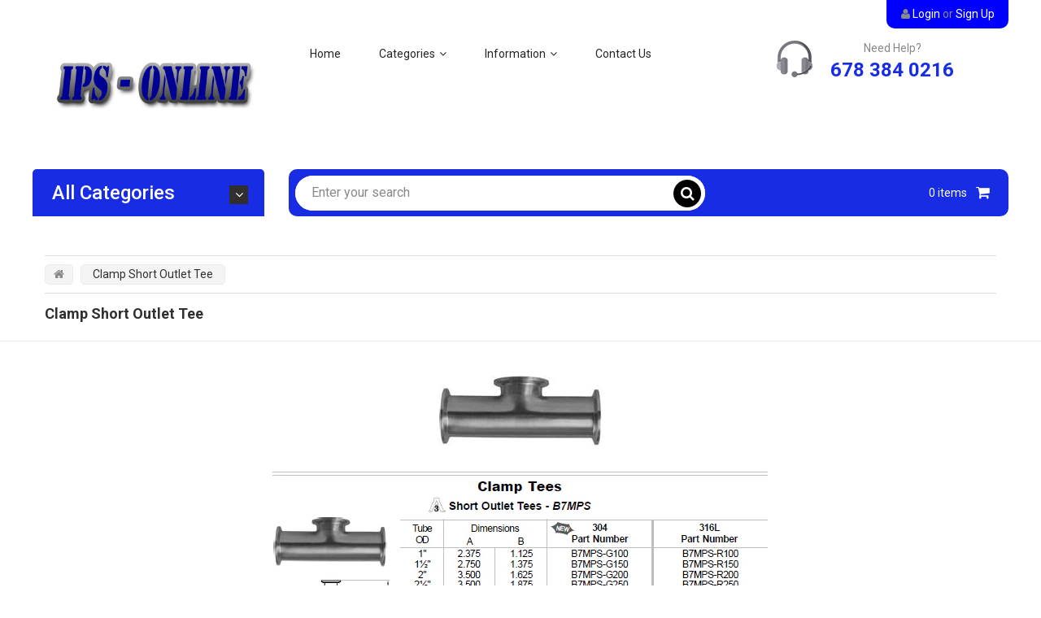

--- FILE ---
content_type: text/html; charset=utf-8
request_url: https://ips-online.biz/collections/clamp-short-outlet-tee
body_size: 18704
content:
<!doctype html>
<!--[if IE 9]> <html class="ie9 no-js" lang="en"> <![endif]-->
<!--[if (gt IE 9)|!(IE)]><!--> <html class="no-js" lang="en"> <!--<![endif]-->
<head>
    <meta charset="utf-8">
    <meta name="viewport" content="width=device-width,initial-scale=1">
    <meta name="theme-color" content="#31302e">
  	<meta name="author" content="Bingotheme">
    <meta name="copyright" content="Bingotheme">
    <link rel="canonical" href="https://ips-online.biz/collections/clamp-short-outlet-tee">
    
        <link rel="shortcut icon" href="//ips-online.biz/cdn/shop/files/ips-logo-favicon_32x32_15c5cb8f-3a90-468e-93f9-9bd47a12a89a_32x32.png?v=1613546356" type="image/png">
    
    
    <title>
        Clamp Short Outlet Tee
        
        
        &ndash; IPS, Inc.
    </title>
    
        <meta name="description" content="">
    
    <!-- /snippets/social-meta-tags.liquid --><meta property="og:site_name" content="IPS, Inc.">
<meta property="og:url" content="https://ips-online.biz/collections/clamp-short-outlet-tee">
<meta property="og:title" content="Clamp Short Outlet Tee">
<meta property="og:type" content="website">
<meta property="og:description" content="IPS, Inc.">

<meta name="twitter:site" content="@shopify">
<meta name="twitter:card" content="summary_large_image">
<meta name="twitter:title" content="Clamp Short Outlet Tee">
<meta name="twitter:description" content="IPS, Inc.">

    <link href="https://fonts.googleapis.com/css?family=Roboto:400,400i,500,500i,700,700i,900,900i" rel="stylesheet" type="text/css">
<link href="https://fonts.googleapis.com/css?family=Roboto:400,400i,500,500i,700,700i,900,900i" rel="stylesheet" type="text/css">
<link href="https://fonts.googleapis.com/css?family=Roboto:400,400i,500,500i,700,700i,900,900i" rel="stylesheet" type="text/css">
<link href="//ips-online.biz/cdn/shop/t/4/assets/bingo-fonts.scss.css?v=123562232370221415021674764296" rel="stylesheet" type="text/css" media="all" />
<link href="//ips-online.biz/cdn/shop/t/4/assets/bingo-site.scss.css?v=93158940224231661101674764296" rel="stylesheet" type="text/css" media="all" />
<link href="//ips-online.biz/cdn/shop/t/4/assets/custom.css?v=157104621044951008171536230871" rel="stylesheet" type="text/css" media="all" />
    
<script src="//ips-online.biz/cdn/shop/t/4/assets/jquery.2.2.3.js?v=40203790232134668251536041872" type="text/javascript"></script>
<script>
    window.money = "${{amount}}";
    window.money_format = "${{amount}} USD";
    window.shop_currency = "USD";
    window.loading_url = "//ips-online.biz/cdn/shop/t/4/assets/loading.gif?v=74321011833449561481536041872";
    window.file_url = "//ips-online.biz/cdn/shop/files/?v=62";
    window.asset_url = "//ips-online.biz/cdn/shop/t/4/assets/?v=62";
    window.ajaxcart_type = "modal";
    window.swatch_enable = true;
    window.wishlist_enable = false;
    window.wishlist_url = "";
    window.sidebar_multichoise = true;
    window.float_header = false;
    window.review = true;
    window.countdown_format = "<div>%D<span>days</span></div><div>%H<span>hours</span></div><div>%M<span>mins</span></div><div>%S<span>secs</span></div>";
</script>
  	<script src="//ips-online.biz/cdn/shop/t/4/assets/app.js?v=77405857688695278961536255897" type="text/javascript"></script>
    <script>window.performance && window.performance.mark && window.performance.mark('shopify.content_for_header.start');</script><meta id="shopify-digital-wallet" name="shopify-digital-wallet" content="/22455767/digital_wallets/dialog">
<meta name="shopify-checkout-api-token" content="884e67dbc44d3b43b80de9c7633d8feb">
<meta id="in-context-paypal-metadata" data-shop-id="22455767" data-venmo-supported="true" data-environment="production" data-locale="en_US" data-paypal-v4="true" data-currency="USD">
<link rel="alternate" type="application/atom+xml" title="Feed" href="/collections/clamp-short-outlet-tee.atom" />
<link rel="alternate" type="application/json+oembed" href="https://ips-online.biz/collections/clamp-short-outlet-tee.oembed">
<script async="async" src="/checkouts/internal/preloads.js?locale=en-US"></script>
<script id="shopify-features" type="application/json">{"accessToken":"884e67dbc44d3b43b80de9c7633d8feb","betas":["rich-media-storefront-analytics"],"domain":"ips-online.biz","predictiveSearch":true,"shopId":22455767,"locale":"en"}</script>
<script>var Shopify = Shopify || {};
Shopify.shop = "ips-inc.myshopify.com";
Shopify.locale = "en";
Shopify.currency = {"active":"USD","rate":"1.0"};
Shopify.country = "US";
Shopify.theme = {"name":"migration-v0.1","id":16960880693,"schema_name":"bingo Framework","schema_version":"v1.0.0","theme_store_id":null,"role":"main"};
Shopify.theme.handle = "null";
Shopify.theme.style = {"id":null,"handle":null};
Shopify.cdnHost = "ips-online.biz/cdn";
Shopify.routes = Shopify.routes || {};
Shopify.routes.root = "/";</script>
<script type="module">!function(o){(o.Shopify=o.Shopify||{}).modules=!0}(window);</script>
<script>!function(o){function n(){var o=[];function n(){o.push(Array.prototype.slice.apply(arguments))}return n.q=o,n}var t=o.Shopify=o.Shopify||{};t.loadFeatures=n(),t.autoloadFeatures=n()}(window);</script>
<script id="shop-js-analytics" type="application/json">{"pageType":"collection"}</script>
<script defer="defer" async type="module" src="//ips-online.biz/cdn/shopifycloud/shop-js/modules/v2/client.init-shop-cart-sync_BT-GjEfc.en.esm.js"></script>
<script defer="defer" async type="module" src="//ips-online.biz/cdn/shopifycloud/shop-js/modules/v2/chunk.common_D58fp_Oc.esm.js"></script>
<script defer="defer" async type="module" src="//ips-online.biz/cdn/shopifycloud/shop-js/modules/v2/chunk.modal_xMitdFEc.esm.js"></script>
<script type="module">
  await import("//ips-online.biz/cdn/shopifycloud/shop-js/modules/v2/client.init-shop-cart-sync_BT-GjEfc.en.esm.js");
await import("//ips-online.biz/cdn/shopifycloud/shop-js/modules/v2/chunk.common_D58fp_Oc.esm.js");
await import("//ips-online.biz/cdn/shopifycloud/shop-js/modules/v2/chunk.modal_xMitdFEc.esm.js");

  window.Shopify.SignInWithShop?.initShopCartSync?.({"fedCMEnabled":true,"windoidEnabled":true});

</script>
<script id="__st">var __st={"a":22455767,"offset":-18000,"reqid":"c9787b86-794c-4e41-a526-cb55a2538c3e-1769402877","pageurl":"ips-online.biz\/collections\/clamp-short-outlet-tee","u":"848155df488b","p":"collection","rtyp":"collection","rid":58370195509};</script>
<script>window.ShopifyPaypalV4VisibilityTracking = true;</script>
<script id="captcha-bootstrap">!function(){'use strict';const t='contact',e='account',n='new_comment',o=[[t,t],['blogs',n],['comments',n],[t,'customer']],c=[[e,'customer_login'],[e,'guest_login'],[e,'recover_customer_password'],[e,'create_customer']],r=t=>t.map((([t,e])=>`form[action*='/${t}']:not([data-nocaptcha='true']) input[name='form_type'][value='${e}']`)).join(','),a=t=>()=>t?[...document.querySelectorAll(t)].map((t=>t.form)):[];function s(){const t=[...o],e=r(t);return a(e)}const i='password',u='form_key',d=['recaptcha-v3-token','g-recaptcha-response','h-captcha-response',i],f=()=>{try{return window.sessionStorage}catch{return}},m='__shopify_v',_=t=>t.elements[u];function p(t,e,n=!1){try{const o=window.sessionStorage,c=JSON.parse(o.getItem(e)),{data:r}=function(t){const{data:e,action:n}=t;return t[m]||n?{data:e,action:n}:{data:t,action:n}}(c);for(const[e,n]of Object.entries(r))t.elements[e]&&(t.elements[e].value=n);n&&o.removeItem(e)}catch(o){console.error('form repopulation failed',{error:o})}}const l='form_type',E='cptcha';function T(t){t.dataset[E]=!0}const w=window,h=w.document,L='Shopify',v='ce_forms',y='captcha';let A=!1;((t,e)=>{const n=(g='f06e6c50-85a8-45c8-87d0-21a2b65856fe',I='https://cdn.shopify.com/shopifycloud/storefront-forms-hcaptcha/ce_storefront_forms_captcha_hcaptcha.v1.5.2.iife.js',D={infoText:'Protected by hCaptcha',privacyText:'Privacy',termsText:'Terms'},(t,e,n)=>{const o=w[L][v],c=o.bindForm;if(c)return c(t,g,e,D).then(n);var r;o.q.push([[t,g,e,D],n]),r=I,A||(h.body.append(Object.assign(h.createElement('script'),{id:'captcha-provider',async:!0,src:r})),A=!0)});var g,I,D;w[L]=w[L]||{},w[L][v]=w[L][v]||{},w[L][v].q=[],w[L][y]=w[L][y]||{},w[L][y].protect=function(t,e){n(t,void 0,e),T(t)},Object.freeze(w[L][y]),function(t,e,n,w,h,L){const[v,y,A,g]=function(t,e,n){const i=e?o:[],u=t?c:[],d=[...i,...u],f=r(d),m=r(i),_=r(d.filter((([t,e])=>n.includes(e))));return[a(f),a(m),a(_),s()]}(w,h,L),I=t=>{const e=t.target;return e instanceof HTMLFormElement?e:e&&e.form},D=t=>v().includes(t);t.addEventListener('submit',(t=>{const e=I(t);if(!e)return;const n=D(e)&&!e.dataset.hcaptchaBound&&!e.dataset.recaptchaBound,o=_(e),c=g().includes(e)&&(!o||!o.value);(n||c)&&t.preventDefault(),c&&!n&&(function(t){try{if(!f())return;!function(t){const e=f();if(!e)return;const n=_(t);if(!n)return;const o=n.value;o&&e.removeItem(o)}(t);const e=Array.from(Array(32),(()=>Math.random().toString(36)[2])).join('');!function(t,e){_(t)||t.append(Object.assign(document.createElement('input'),{type:'hidden',name:u})),t.elements[u].value=e}(t,e),function(t,e){const n=f();if(!n)return;const o=[...t.querySelectorAll(`input[type='${i}']`)].map((({name:t})=>t)),c=[...d,...o],r={};for(const[a,s]of new FormData(t).entries())c.includes(a)||(r[a]=s);n.setItem(e,JSON.stringify({[m]:1,action:t.action,data:r}))}(t,e)}catch(e){console.error('failed to persist form',e)}}(e),e.submit())}));const S=(t,e)=>{t&&!t.dataset[E]&&(n(t,e.some((e=>e===t))),T(t))};for(const o of['focusin','change'])t.addEventListener(o,(t=>{const e=I(t);D(e)&&S(e,y())}));const B=e.get('form_key'),M=e.get(l),P=B&&M;t.addEventListener('DOMContentLoaded',(()=>{const t=y();if(P)for(const e of t)e.elements[l].value===M&&p(e,B);[...new Set([...A(),...v().filter((t=>'true'===t.dataset.shopifyCaptcha))])].forEach((e=>S(e,t)))}))}(h,new URLSearchParams(w.location.search),n,t,e,['guest_login'])})(!0,!0)}();</script>
<script integrity="sha256-4kQ18oKyAcykRKYeNunJcIwy7WH5gtpwJnB7kiuLZ1E=" data-source-attribution="shopify.loadfeatures" defer="defer" src="//ips-online.biz/cdn/shopifycloud/storefront/assets/storefront/load_feature-a0a9edcb.js" crossorigin="anonymous"></script>
<script data-source-attribution="shopify.dynamic_checkout.dynamic.init">var Shopify=Shopify||{};Shopify.PaymentButton=Shopify.PaymentButton||{isStorefrontPortableWallets:!0,init:function(){window.Shopify.PaymentButton.init=function(){};var t=document.createElement("script");t.src="https://ips-online.biz/cdn/shopifycloud/portable-wallets/latest/portable-wallets.en.js",t.type="module",document.head.appendChild(t)}};
</script>
<script data-source-attribution="shopify.dynamic_checkout.buyer_consent">
  function portableWalletsHideBuyerConsent(e){var t=document.getElementById("shopify-buyer-consent"),n=document.getElementById("shopify-subscription-policy-button");t&&n&&(t.classList.add("hidden"),t.setAttribute("aria-hidden","true"),n.removeEventListener("click",e))}function portableWalletsShowBuyerConsent(e){var t=document.getElementById("shopify-buyer-consent"),n=document.getElementById("shopify-subscription-policy-button");t&&n&&(t.classList.remove("hidden"),t.removeAttribute("aria-hidden"),n.addEventListener("click",e))}window.Shopify?.PaymentButton&&(window.Shopify.PaymentButton.hideBuyerConsent=portableWalletsHideBuyerConsent,window.Shopify.PaymentButton.showBuyerConsent=portableWalletsShowBuyerConsent);
</script>
<script data-source-attribution="shopify.dynamic_checkout.cart.bootstrap">document.addEventListener("DOMContentLoaded",(function(){function t(){return document.querySelector("shopify-accelerated-checkout-cart, shopify-accelerated-checkout")}if(t())Shopify.PaymentButton.init();else{new MutationObserver((function(e,n){t()&&(Shopify.PaymentButton.init(),n.disconnect())})).observe(document.body,{childList:!0,subtree:!0})}}));
</script>
<link id="shopify-accelerated-checkout-styles" rel="stylesheet" media="screen" href="https://ips-online.biz/cdn/shopifycloud/portable-wallets/latest/accelerated-checkout-backwards-compat.css" crossorigin="anonymous">
<style id="shopify-accelerated-checkout-cart">
        #shopify-buyer-consent {
  margin-top: 1em;
  display: inline-block;
  width: 100%;
}

#shopify-buyer-consent.hidden {
  display: none;
}

#shopify-subscription-policy-button {
  background: none;
  border: none;
  padding: 0;
  text-decoration: underline;
  font-size: inherit;
  cursor: pointer;
}

#shopify-subscription-policy-button::before {
  box-shadow: none;
}

      </style>

<script>window.performance && window.performance.mark && window.performance.mark('shopify.content_for_header.end');</script>
<meta property="og:image" content="https://cdn.shopify.com/s/files/1/2245/5767/collections/19_624aa5e4-957b-4e3d-b824-331fdb783756.jpg?v=1536143108" />
<meta property="og:image:secure_url" content="https://cdn.shopify.com/s/files/1/2245/5767/collections/19_624aa5e4-957b-4e3d-b824-331fdb783756.jpg?v=1536143108" />
<meta property="og:image:width" content="200" />
<meta property="og:image:height" content="86" />
<meta property="og:image:alt" content="Clamp Short Outlet Tee" />
<link href="https://monorail-edge.shopifysvc.com" rel="dns-prefetch">
<script>(function(){if ("sendBeacon" in navigator && "performance" in window) {try {var session_token_from_headers = performance.getEntriesByType('navigation')[0].serverTiming.find(x => x.name == '_s').description;} catch {var session_token_from_headers = undefined;}var session_cookie_matches = document.cookie.match(/_shopify_s=([^;]*)/);var session_token_from_cookie = session_cookie_matches && session_cookie_matches.length === 2 ? session_cookie_matches[1] : "";var session_token = session_token_from_headers || session_token_from_cookie || "";function handle_abandonment_event(e) {var entries = performance.getEntries().filter(function(entry) {return /monorail-edge.shopifysvc.com/.test(entry.name);});if (!window.abandonment_tracked && entries.length === 0) {window.abandonment_tracked = true;var currentMs = Date.now();var navigation_start = performance.timing.navigationStart;var payload = {shop_id: 22455767,url: window.location.href,navigation_start,duration: currentMs - navigation_start,session_token,page_type: "collection"};window.navigator.sendBeacon("https://monorail-edge.shopifysvc.com/v1/produce", JSON.stringify({schema_id: "online_store_buyer_site_abandonment/1.1",payload: payload,metadata: {event_created_at_ms: currentMs,event_sent_at_ms: currentMs}}));}}window.addEventListener('pagehide', handle_abandonment_event);}}());</script>
<script id="web-pixels-manager-setup">(function e(e,d,r,n,o){if(void 0===o&&(o={}),!Boolean(null===(a=null===(i=window.Shopify)||void 0===i?void 0:i.analytics)||void 0===a?void 0:a.replayQueue)){var i,a;window.Shopify=window.Shopify||{};var t=window.Shopify;t.analytics=t.analytics||{};var s=t.analytics;s.replayQueue=[],s.publish=function(e,d,r){return s.replayQueue.push([e,d,r]),!0};try{self.performance.mark("wpm:start")}catch(e){}var l=function(){var e={modern:/Edge?\/(1{2}[4-9]|1[2-9]\d|[2-9]\d{2}|\d{4,})\.\d+(\.\d+|)|Firefox\/(1{2}[4-9]|1[2-9]\d|[2-9]\d{2}|\d{4,})\.\d+(\.\d+|)|Chrom(ium|e)\/(9{2}|\d{3,})\.\d+(\.\d+|)|(Maci|X1{2}).+ Version\/(15\.\d+|(1[6-9]|[2-9]\d|\d{3,})\.\d+)([,.]\d+|)( \(\w+\)|)( Mobile\/\w+|) Safari\/|Chrome.+OPR\/(9{2}|\d{3,})\.\d+\.\d+|(CPU[ +]OS|iPhone[ +]OS|CPU[ +]iPhone|CPU IPhone OS|CPU iPad OS)[ +]+(15[._]\d+|(1[6-9]|[2-9]\d|\d{3,})[._]\d+)([._]\d+|)|Android:?[ /-](13[3-9]|1[4-9]\d|[2-9]\d{2}|\d{4,})(\.\d+|)(\.\d+|)|Android.+Firefox\/(13[5-9]|1[4-9]\d|[2-9]\d{2}|\d{4,})\.\d+(\.\d+|)|Android.+Chrom(ium|e)\/(13[3-9]|1[4-9]\d|[2-9]\d{2}|\d{4,})\.\d+(\.\d+|)|SamsungBrowser\/([2-9]\d|\d{3,})\.\d+/,legacy:/Edge?\/(1[6-9]|[2-9]\d|\d{3,})\.\d+(\.\d+|)|Firefox\/(5[4-9]|[6-9]\d|\d{3,})\.\d+(\.\d+|)|Chrom(ium|e)\/(5[1-9]|[6-9]\d|\d{3,})\.\d+(\.\d+|)([\d.]+$|.*Safari\/(?![\d.]+ Edge\/[\d.]+$))|(Maci|X1{2}).+ Version\/(10\.\d+|(1[1-9]|[2-9]\d|\d{3,})\.\d+)([,.]\d+|)( \(\w+\)|)( Mobile\/\w+|) Safari\/|Chrome.+OPR\/(3[89]|[4-9]\d|\d{3,})\.\d+\.\d+|(CPU[ +]OS|iPhone[ +]OS|CPU[ +]iPhone|CPU IPhone OS|CPU iPad OS)[ +]+(10[._]\d+|(1[1-9]|[2-9]\d|\d{3,})[._]\d+)([._]\d+|)|Android:?[ /-](13[3-9]|1[4-9]\d|[2-9]\d{2}|\d{4,})(\.\d+|)(\.\d+|)|Mobile Safari.+OPR\/([89]\d|\d{3,})\.\d+\.\d+|Android.+Firefox\/(13[5-9]|1[4-9]\d|[2-9]\d{2}|\d{4,})\.\d+(\.\d+|)|Android.+Chrom(ium|e)\/(13[3-9]|1[4-9]\d|[2-9]\d{2}|\d{4,})\.\d+(\.\d+|)|Android.+(UC? ?Browser|UCWEB|U3)[ /]?(15\.([5-9]|\d{2,})|(1[6-9]|[2-9]\d|\d{3,})\.\d+)\.\d+|SamsungBrowser\/(5\.\d+|([6-9]|\d{2,})\.\d+)|Android.+MQ{2}Browser\/(14(\.(9|\d{2,})|)|(1[5-9]|[2-9]\d|\d{3,})(\.\d+|))(\.\d+|)|K[Aa][Ii]OS\/(3\.\d+|([4-9]|\d{2,})\.\d+)(\.\d+|)/},d=e.modern,r=e.legacy,n=navigator.userAgent;return n.match(d)?"modern":n.match(r)?"legacy":"unknown"}(),u="modern"===l?"modern":"legacy",c=(null!=n?n:{modern:"",legacy:""})[u],f=function(e){return[e.baseUrl,"/wpm","/b",e.hashVersion,"modern"===e.buildTarget?"m":"l",".js"].join("")}({baseUrl:d,hashVersion:r,buildTarget:u}),m=function(e){var d=e.version,r=e.bundleTarget,n=e.surface,o=e.pageUrl,i=e.monorailEndpoint;return{emit:function(e){var a=e.status,t=e.errorMsg,s=(new Date).getTime(),l=JSON.stringify({metadata:{event_sent_at_ms:s},events:[{schema_id:"web_pixels_manager_load/3.1",payload:{version:d,bundle_target:r,page_url:o,status:a,surface:n,error_msg:t},metadata:{event_created_at_ms:s}}]});if(!i)return console&&console.warn&&console.warn("[Web Pixels Manager] No Monorail endpoint provided, skipping logging."),!1;try{return self.navigator.sendBeacon.bind(self.navigator)(i,l)}catch(e){}var u=new XMLHttpRequest;try{return u.open("POST",i,!0),u.setRequestHeader("Content-Type","text/plain"),u.send(l),!0}catch(e){return console&&console.warn&&console.warn("[Web Pixels Manager] Got an unhandled error while logging to Monorail."),!1}}}}({version:r,bundleTarget:l,surface:e.surface,pageUrl:self.location.href,monorailEndpoint:e.monorailEndpoint});try{o.browserTarget=l,function(e){var d=e.src,r=e.async,n=void 0===r||r,o=e.onload,i=e.onerror,a=e.sri,t=e.scriptDataAttributes,s=void 0===t?{}:t,l=document.createElement("script"),u=document.querySelector("head"),c=document.querySelector("body");if(l.async=n,l.src=d,a&&(l.integrity=a,l.crossOrigin="anonymous"),s)for(var f in s)if(Object.prototype.hasOwnProperty.call(s,f))try{l.dataset[f]=s[f]}catch(e){}if(o&&l.addEventListener("load",o),i&&l.addEventListener("error",i),u)u.appendChild(l);else{if(!c)throw new Error("Did not find a head or body element to append the script");c.appendChild(l)}}({src:f,async:!0,onload:function(){if(!function(){var e,d;return Boolean(null===(d=null===(e=window.Shopify)||void 0===e?void 0:e.analytics)||void 0===d?void 0:d.initialized)}()){var d=window.webPixelsManager.init(e)||void 0;if(d){var r=window.Shopify.analytics;r.replayQueue.forEach((function(e){var r=e[0],n=e[1],o=e[2];d.publishCustomEvent(r,n,o)})),r.replayQueue=[],r.publish=d.publishCustomEvent,r.visitor=d.visitor,r.initialized=!0}}},onerror:function(){return m.emit({status:"failed",errorMsg:"".concat(f," has failed to load")})},sri:function(e){var d=/^sha384-[A-Za-z0-9+/=]+$/;return"string"==typeof e&&d.test(e)}(c)?c:"",scriptDataAttributes:o}),m.emit({status:"loading"})}catch(e){m.emit({status:"failed",errorMsg:(null==e?void 0:e.message)||"Unknown error"})}}})({shopId: 22455767,storefrontBaseUrl: "https://ips-online.biz",extensionsBaseUrl: "https://extensions.shopifycdn.com/cdn/shopifycloud/web-pixels-manager",monorailEndpoint: "https://monorail-edge.shopifysvc.com/unstable/produce_batch",surface: "storefront-renderer",enabledBetaFlags: ["2dca8a86"],webPixelsConfigList: [{"id":"117801114","eventPayloadVersion":"v1","runtimeContext":"LAX","scriptVersion":"1","type":"CUSTOM","privacyPurposes":["ANALYTICS"],"name":"Google Analytics tag (migrated)"},{"id":"shopify-app-pixel","configuration":"{}","eventPayloadVersion":"v1","runtimeContext":"STRICT","scriptVersion":"0450","apiClientId":"shopify-pixel","type":"APP","privacyPurposes":["ANALYTICS","MARKETING"]},{"id":"shopify-custom-pixel","eventPayloadVersion":"v1","runtimeContext":"LAX","scriptVersion":"0450","apiClientId":"shopify-pixel","type":"CUSTOM","privacyPurposes":["ANALYTICS","MARKETING"]}],isMerchantRequest: false,initData: {"shop":{"name":"IPS, Inc.","paymentSettings":{"currencyCode":"USD"},"myshopifyDomain":"ips-inc.myshopify.com","countryCode":"US","storefrontUrl":"https:\/\/ips-online.biz"},"customer":null,"cart":null,"checkout":null,"productVariants":[],"purchasingCompany":null},},"https://ips-online.biz/cdn","fcfee988w5aeb613cpc8e4bc33m6693e112",{"modern":"","legacy":""},{"shopId":"22455767","storefrontBaseUrl":"https:\/\/ips-online.biz","extensionBaseUrl":"https:\/\/extensions.shopifycdn.com\/cdn\/shopifycloud\/web-pixels-manager","surface":"storefront-renderer","enabledBetaFlags":"[\"2dca8a86\"]","isMerchantRequest":"false","hashVersion":"fcfee988w5aeb613cpc8e4bc33m6693e112","publish":"custom","events":"[[\"page_viewed\",{}],[\"collection_viewed\",{\"collection\":{\"id\":\"58370195509\",\"title\":\"Clamp Short Outlet Tee\",\"productVariants\":[{\"price\":{\"amount\":347.9,\"currencyCode\":\"USD\"},\"product\":{\"title\":\"4\\\"Clamp Short Outlet Tee-316L\",\"vendor\":\"ips-stores\",\"id\":\"1402102448181\",\"untranslatedTitle\":\"4\\\"Clamp Short Outlet Tee-316L\",\"url\":\"\/products\/4clamp-short-outlet-tee-316l\",\"type\":\"\"},\"id\":\"12660104036405\",\"image\":{\"src\":\"\/\/ips-online.biz\/cdn\/shop\/products\/2_grande_1bf12259-0fd9-47ae-81d6-c0973f229fcf.jpg?v=1536061510\"},\"sku\":\"B7MPS-R400\",\"title\":\"Default Title\",\"untranslatedTitle\":\"Default Title\"},{\"price\":{\"amount\":189.08,\"currencyCode\":\"USD\"},\"product\":{\"title\":\"3\\\"Clamp Short Outlet Tee-316L\",\"vendor\":\"ips-stores\",\"id\":\"1402102415413\",\"untranslatedTitle\":\"3\\\"Clamp Short Outlet Tee-316L\",\"url\":\"\/products\/3clamp-short-outlet-tee-316l\",\"type\":\"\"},\"id\":\"12660104003637\",\"image\":{\"src\":\"\/\/ips-online.biz\/cdn\/shop\/products\/2_grande_dd940e7a-9079-4ab9-a8a9-5f805725ddc6.jpg?v=1536061509\"},\"sku\":\"B7MPS-R300\",\"title\":\"Default Title\",\"untranslatedTitle\":\"Default Title\"},{\"price\":{\"amount\":147.38,\"currencyCode\":\"USD\"},\"product\":{\"title\":\"2.5\\\"Clamp Short Outlet Tee-316L\",\"vendor\":\"ips-stores\",\"id\":\"1402102349877\",\"untranslatedTitle\":\"2.5\\\"Clamp Short Outlet Tee-316L\",\"url\":\"\/products\/2-5clamp-short-outlet-tee-316l\",\"type\":\"\"},\"id\":\"12660103938101\",\"image\":{\"src\":\"\/\/ips-online.biz\/cdn\/shop\/products\/2_grande_89e5053f-8ca7-4741-aa60-948a4664a4c9.jpg?v=1536061508\"},\"sku\":\"B7MPS-R250\",\"title\":\"Default Title\",\"untranslatedTitle\":\"Default Title\"},{\"price\":{\"amount\":135.18,\"currencyCode\":\"USD\"},\"product\":{\"title\":\"2\\\"Clamp Short Outlet Tee-316L\",\"vendor\":\"ips-stores\",\"id\":\"1402102317109\",\"untranslatedTitle\":\"2\\\"Clamp Short Outlet Tee-316L\",\"url\":\"\/products\/2clamp-short-outlet-tee-316l\",\"type\":\"\"},\"id\":\"12660103905333\",\"image\":{\"src\":\"\/\/ips-online.biz\/cdn\/shop\/products\/2_grande_0a13252c-b403-493c-89d5-7c67c9a209d2.jpg?v=1536061508\"},\"sku\":\"B7MPS-R200\",\"title\":\"Default Title\",\"untranslatedTitle\":\"Default Title\"},{\"price\":{\"amount\":123.2,\"currencyCode\":\"USD\"},\"product\":{\"title\":\"1.5\\\"Clamp Short outlet Tee-316L\",\"vendor\":\"ips-stores\",\"id\":\"1402102284341\",\"untranslatedTitle\":\"1.5\\\"Clamp Short outlet Tee-316L\",\"url\":\"\/products\/1-5clamp-short-outlet-tee-316l\",\"type\":\"\"},\"id\":\"12660103872565\",\"image\":{\"src\":\"\/\/ips-online.biz\/cdn\/shop\/products\/2_grande_cecebde1-418e-4e06-b08c-11c7d64b47d4.jpg?v=1536061507\"},\"sku\":\"B7MPS-R150\",\"title\":\"Default Title\",\"untranslatedTitle\":\"Default Title\"},{\"price\":{\"amount\":126.12,\"currencyCode\":\"USD\"},\"product\":{\"title\":\"1\\\"Clamp Short Outlet Tee - 316L\",\"vendor\":\"ips-stores\",\"id\":\"1402102251573\",\"untranslatedTitle\":\"1\\\"Clamp Short Outlet Tee - 316L\",\"url\":\"\/products\/1clamp-short-outlet-tee-316l\",\"type\":\"\"},\"id\":\"12660103807029\",\"image\":{\"src\":\"\/\/ips-online.biz\/cdn\/shop\/products\/2_grande_ab808708-bfd5-4503-af8a-0f8f8fc25a46.jpg?v=1536061507\"},\"sku\":\"B7MPS-R100\",\"title\":\"Default Title\",\"untranslatedTitle\":\"Default Title\"},{\"price\":{\"amount\":301.57,\"currencyCode\":\"USD\"},\"product\":{\"title\":\"4\\\"Clamp Short Outlet Tee-304\",\"vendor\":\"ips-stores\",\"id\":\"1402102218805\",\"untranslatedTitle\":\"4\\\"Clamp Short Outlet Tee-304\",\"url\":\"\/products\/4clamp-short-outlet-tee-304\",\"type\":\"\"},\"id\":\"12660103774261\",\"image\":{\"src\":\"\/\/ips-online.biz\/cdn\/shop\/products\/2_grande_5ec90ea4-9afc-4e35-9af6-ccb3ca40cfdf.jpg?v=1536061506\"},\"sku\":\"B7MPS-G400\",\"title\":\"Default Title\",\"untranslatedTitle\":\"Default Title\"},{\"price\":{\"amount\":177.62,\"currencyCode\":\"USD\"},\"product\":{\"title\":\"3\\\"Clamp Short Outlet Tee-304\",\"vendor\":\"ips-stores\",\"id\":\"1402102186037\",\"untranslatedTitle\":\"3\\\"Clamp Short Outlet Tee-304\",\"url\":\"\/products\/3clamp-short-outlet-tee-304\",\"type\":\"\"},\"id\":\"12660103708725\",\"image\":{\"src\":\"\/\/ips-online.biz\/cdn\/shop\/products\/2_grande_d5f78aab-68d3-4993-839e-6dd68971d0ca.jpg?v=1536061505\"},\"sku\":\"B7MPS-G300\",\"title\":\"Default Title\",\"untranslatedTitle\":\"Default Title\"},{\"price\":{\"amount\":133.37,\"currencyCode\":\"USD\"},\"product\":{\"title\":\"2.5\\\"Clamp Short Outlet Tee-304\",\"vendor\":\"ips-stores\",\"id\":\"1402102153269\",\"untranslatedTitle\":\"2.5\\\"Clamp Short Outlet Tee-304\",\"url\":\"\/products\/2-5clamp-short-outlet-tee-304\",\"type\":\"\"},\"id\":\"12660103675957\",\"image\":{\"src\":\"\/\/ips-online.biz\/cdn\/shop\/products\/2_grande_07affecd-7ad2-405a-9249-17289d16d36f.jpg?v=1536061505\"},\"sku\":\"B7MPS-G250\",\"title\":\"Default Title\",\"untranslatedTitle\":\"Default Title\"},{\"price\":{\"amount\":122.67,\"currencyCode\":\"USD\"},\"product\":{\"title\":\"2\\\"Clamp Short Outlet Tee-304\",\"vendor\":\"ips-stores\",\"id\":\"1402102120501\",\"untranslatedTitle\":\"2\\\"Clamp Short Outlet Tee-304\",\"url\":\"\/products\/2clamp-short-outlet-tee-304\",\"type\":\"\"},\"id\":\"12660103643189\",\"image\":{\"src\":\"\/\/ips-online.biz\/cdn\/shop\/products\/2_grande_80a0f855-a976-42c6-af4d-448c161e0d5c.jpg?v=1536061504\"},\"sku\":\"B7MPS-G200\",\"title\":\"Default Title\",\"untranslatedTitle\":\"Default Title\"},{\"price\":{\"amount\":63.6,\"currencyCode\":\"USD\"},\"product\":{\"title\":\"1.5\\\"Clamp Short Outlet Tee-304\",\"vendor\":\"ips-stores\",\"id\":\"1402102087733\",\"untranslatedTitle\":\"1.5\\\"Clamp Short Outlet Tee-304\",\"url\":\"\/products\/1-5clamp-short-outlet-tee-304\",\"type\":\"\"},\"id\":\"12660103479349\",\"image\":{\"src\":\"\/\/ips-online.biz\/cdn\/shop\/products\/2_grande_87959723-9f8e-402e-90ea-a74c21052cfa.jpg?v=1536061503\"},\"sku\":\"B7MPS-G150\",\"title\":\"Default Title\",\"untranslatedTitle\":\"Default Title\"},{\"price\":{\"amount\":109.62,\"currencyCode\":\"USD\"},\"product\":{\"title\":\"1\\\"Clamp Short Outlet Tee-304\",\"vendor\":\"ips-stores\",\"id\":\"1402102022197\",\"untranslatedTitle\":\"1\\\"Clamp Short Outlet Tee-304\",\"url\":\"\/products\/1clamp-short-outlet-tee-304\",\"type\":\"\"},\"id\":\"12660103446581\",\"image\":{\"src\":\"\/\/ips-online.biz\/cdn\/shop\/products\/2_grande_686ccef8-5a60-450b-a7a9-a3a0cf4f04d2.jpg?v=1536061503\"},\"sku\":\"B7MPS-G100\",\"title\":\"Default Title\",\"untranslatedTitle\":\"Default Title\"}]}}]]"});</script><script>
  window.ShopifyAnalytics = window.ShopifyAnalytics || {};
  window.ShopifyAnalytics.meta = window.ShopifyAnalytics.meta || {};
  window.ShopifyAnalytics.meta.currency = 'USD';
  var meta = {"products":[{"id":1402102448181,"gid":"gid:\/\/shopify\/Product\/1402102448181","vendor":"ips-stores","type":"","handle":"4clamp-short-outlet-tee-316l","variants":[{"id":12660104036405,"price":34790,"name":"4\"Clamp Short Outlet Tee-316L","public_title":null,"sku":"B7MPS-R400"}],"remote":false},{"id":1402102415413,"gid":"gid:\/\/shopify\/Product\/1402102415413","vendor":"ips-stores","type":"","handle":"3clamp-short-outlet-tee-316l","variants":[{"id":12660104003637,"price":18908,"name":"3\"Clamp Short Outlet Tee-316L","public_title":null,"sku":"B7MPS-R300"}],"remote":false},{"id":1402102349877,"gid":"gid:\/\/shopify\/Product\/1402102349877","vendor":"ips-stores","type":"","handle":"2-5clamp-short-outlet-tee-316l","variants":[{"id":12660103938101,"price":14738,"name":"2.5\"Clamp Short Outlet Tee-316L","public_title":null,"sku":"B7MPS-R250"}],"remote":false},{"id":1402102317109,"gid":"gid:\/\/shopify\/Product\/1402102317109","vendor":"ips-stores","type":"","handle":"2clamp-short-outlet-tee-316l","variants":[{"id":12660103905333,"price":13518,"name":"2\"Clamp Short Outlet Tee-316L","public_title":null,"sku":"B7MPS-R200"}],"remote":false},{"id":1402102284341,"gid":"gid:\/\/shopify\/Product\/1402102284341","vendor":"ips-stores","type":"","handle":"1-5clamp-short-outlet-tee-316l","variants":[{"id":12660103872565,"price":12320,"name":"1.5\"Clamp Short outlet Tee-316L","public_title":null,"sku":"B7MPS-R150"}],"remote":false},{"id":1402102251573,"gid":"gid:\/\/shopify\/Product\/1402102251573","vendor":"ips-stores","type":"","handle":"1clamp-short-outlet-tee-316l","variants":[{"id":12660103807029,"price":12612,"name":"1\"Clamp Short Outlet Tee - 316L","public_title":null,"sku":"B7MPS-R100"}],"remote":false},{"id":1402102218805,"gid":"gid:\/\/shopify\/Product\/1402102218805","vendor":"ips-stores","type":"","handle":"4clamp-short-outlet-tee-304","variants":[{"id":12660103774261,"price":30157,"name":"4\"Clamp Short Outlet Tee-304","public_title":null,"sku":"B7MPS-G400"}],"remote":false},{"id":1402102186037,"gid":"gid:\/\/shopify\/Product\/1402102186037","vendor":"ips-stores","type":"","handle":"3clamp-short-outlet-tee-304","variants":[{"id":12660103708725,"price":17762,"name":"3\"Clamp Short Outlet Tee-304","public_title":null,"sku":"B7MPS-G300"}],"remote":false},{"id":1402102153269,"gid":"gid:\/\/shopify\/Product\/1402102153269","vendor":"ips-stores","type":"","handle":"2-5clamp-short-outlet-tee-304","variants":[{"id":12660103675957,"price":13337,"name":"2.5\"Clamp Short Outlet Tee-304","public_title":null,"sku":"B7MPS-G250"}],"remote":false},{"id":1402102120501,"gid":"gid:\/\/shopify\/Product\/1402102120501","vendor":"ips-stores","type":"","handle":"2clamp-short-outlet-tee-304","variants":[{"id":12660103643189,"price":12267,"name":"2\"Clamp Short Outlet Tee-304","public_title":null,"sku":"B7MPS-G200"}],"remote":false},{"id":1402102087733,"gid":"gid:\/\/shopify\/Product\/1402102087733","vendor":"ips-stores","type":"","handle":"1-5clamp-short-outlet-tee-304","variants":[{"id":12660103479349,"price":6360,"name":"1.5\"Clamp Short Outlet Tee-304","public_title":null,"sku":"B7MPS-G150"}],"remote":false},{"id":1402102022197,"gid":"gid:\/\/shopify\/Product\/1402102022197","vendor":"ips-stores","type":"","handle":"1clamp-short-outlet-tee-304","variants":[{"id":12660103446581,"price":10962,"name":"1\"Clamp Short Outlet Tee-304","public_title":null,"sku":"B7MPS-G100"}],"remote":false}],"page":{"pageType":"collection","resourceType":"collection","resourceId":58370195509,"requestId":"c9787b86-794c-4e41-a526-cb55a2538c3e-1769402877"}};
  for (var attr in meta) {
    window.ShopifyAnalytics.meta[attr] = meta[attr];
  }
</script>
<script class="analytics">
  (function () {
    var customDocumentWrite = function(content) {
      var jquery = null;

      if (window.jQuery) {
        jquery = window.jQuery;
      } else if (window.Checkout && window.Checkout.$) {
        jquery = window.Checkout.$;
      }

      if (jquery) {
        jquery('body').append(content);
      }
    };

    var hasLoggedConversion = function(token) {
      if (token) {
        return document.cookie.indexOf('loggedConversion=' + token) !== -1;
      }
      return false;
    }

    var setCookieIfConversion = function(token) {
      if (token) {
        var twoMonthsFromNow = new Date(Date.now());
        twoMonthsFromNow.setMonth(twoMonthsFromNow.getMonth() + 2);

        document.cookie = 'loggedConversion=' + token + '; expires=' + twoMonthsFromNow;
      }
    }

    var trekkie = window.ShopifyAnalytics.lib = window.trekkie = window.trekkie || [];
    if (trekkie.integrations) {
      return;
    }
    trekkie.methods = [
      'identify',
      'page',
      'ready',
      'track',
      'trackForm',
      'trackLink'
    ];
    trekkie.factory = function(method) {
      return function() {
        var args = Array.prototype.slice.call(arguments);
        args.unshift(method);
        trekkie.push(args);
        return trekkie;
      };
    };
    for (var i = 0; i < trekkie.methods.length; i++) {
      var key = trekkie.methods[i];
      trekkie[key] = trekkie.factory(key);
    }
    trekkie.load = function(config) {
      trekkie.config = config || {};
      trekkie.config.initialDocumentCookie = document.cookie;
      var first = document.getElementsByTagName('script')[0];
      var script = document.createElement('script');
      script.type = 'text/javascript';
      script.onerror = function(e) {
        var scriptFallback = document.createElement('script');
        scriptFallback.type = 'text/javascript';
        scriptFallback.onerror = function(error) {
                var Monorail = {
      produce: function produce(monorailDomain, schemaId, payload) {
        var currentMs = new Date().getTime();
        var event = {
          schema_id: schemaId,
          payload: payload,
          metadata: {
            event_created_at_ms: currentMs,
            event_sent_at_ms: currentMs
          }
        };
        return Monorail.sendRequest("https://" + monorailDomain + "/v1/produce", JSON.stringify(event));
      },
      sendRequest: function sendRequest(endpointUrl, payload) {
        // Try the sendBeacon API
        if (window && window.navigator && typeof window.navigator.sendBeacon === 'function' && typeof window.Blob === 'function' && !Monorail.isIos12()) {
          var blobData = new window.Blob([payload], {
            type: 'text/plain'
          });

          if (window.navigator.sendBeacon(endpointUrl, blobData)) {
            return true;
          } // sendBeacon was not successful

        } // XHR beacon

        var xhr = new XMLHttpRequest();

        try {
          xhr.open('POST', endpointUrl);
          xhr.setRequestHeader('Content-Type', 'text/plain');
          xhr.send(payload);
        } catch (e) {
          console.log(e);
        }

        return false;
      },
      isIos12: function isIos12() {
        return window.navigator.userAgent.lastIndexOf('iPhone; CPU iPhone OS 12_') !== -1 || window.navigator.userAgent.lastIndexOf('iPad; CPU OS 12_') !== -1;
      }
    };
    Monorail.produce('monorail-edge.shopifysvc.com',
      'trekkie_storefront_load_errors/1.1',
      {shop_id: 22455767,
      theme_id: 16960880693,
      app_name: "storefront",
      context_url: window.location.href,
      source_url: "//ips-online.biz/cdn/s/trekkie.storefront.8d95595f799fbf7e1d32231b9a28fd43b70c67d3.min.js"});

        };
        scriptFallback.async = true;
        scriptFallback.src = '//ips-online.biz/cdn/s/trekkie.storefront.8d95595f799fbf7e1d32231b9a28fd43b70c67d3.min.js';
        first.parentNode.insertBefore(scriptFallback, first);
      };
      script.async = true;
      script.src = '//ips-online.biz/cdn/s/trekkie.storefront.8d95595f799fbf7e1d32231b9a28fd43b70c67d3.min.js';
      first.parentNode.insertBefore(script, first);
    };
    trekkie.load(
      {"Trekkie":{"appName":"storefront","development":false,"defaultAttributes":{"shopId":22455767,"isMerchantRequest":null,"themeId":16960880693,"themeCityHash":"14149288116277333709","contentLanguage":"en","currency":"USD","eventMetadataId":"72de7a0f-fa09-4d41-98ba-01c209d1fffd"},"isServerSideCookieWritingEnabled":true,"monorailRegion":"shop_domain","enabledBetaFlags":["65f19447"]},"Session Attribution":{},"S2S":{"facebookCapiEnabled":false,"source":"trekkie-storefront-renderer","apiClientId":580111}}
    );

    var loaded = false;
    trekkie.ready(function() {
      if (loaded) return;
      loaded = true;

      window.ShopifyAnalytics.lib = window.trekkie;

      var originalDocumentWrite = document.write;
      document.write = customDocumentWrite;
      try { window.ShopifyAnalytics.merchantGoogleAnalytics.call(this); } catch(error) {};
      document.write = originalDocumentWrite;

      window.ShopifyAnalytics.lib.page(null,{"pageType":"collection","resourceType":"collection","resourceId":58370195509,"requestId":"c9787b86-794c-4e41-a526-cb55a2538c3e-1769402877","shopifyEmitted":true});

      var match = window.location.pathname.match(/checkouts\/(.+)\/(thank_you|post_purchase)/)
      var token = match? match[1]: undefined;
      if (!hasLoggedConversion(token)) {
        setCookieIfConversion(token);
        window.ShopifyAnalytics.lib.track("Viewed Product Category",{"currency":"USD","category":"Collection: clamp-short-outlet-tee","collectionName":"clamp-short-outlet-tee","collectionId":58370195509,"nonInteraction":true},undefined,undefined,{"shopifyEmitted":true});
      }
    });


        var eventsListenerScript = document.createElement('script');
        eventsListenerScript.async = true;
        eventsListenerScript.src = "//ips-online.biz/cdn/shopifycloud/storefront/assets/shop_events_listener-3da45d37.js";
        document.getElementsByTagName('head')[0].appendChild(eventsListenerScript);

})();</script>
  <script>
  if (!window.ga || (window.ga && typeof window.ga !== 'function')) {
    window.ga = function ga() {
      (window.ga.q = window.ga.q || []).push(arguments);
      if (window.Shopify && window.Shopify.analytics && typeof window.Shopify.analytics.publish === 'function') {
        window.Shopify.analytics.publish("ga_stub_called", {}, {sendTo: "google_osp_migration"});
      }
      console.error("Shopify's Google Analytics stub called with:", Array.from(arguments), "\nSee https://help.shopify.com/manual/promoting-marketing/pixels/pixel-migration#google for more information.");
    };
    if (window.Shopify && window.Shopify.analytics && typeof window.Shopify.analytics.publish === 'function') {
      window.Shopify.analytics.publish("ga_stub_initialized", {}, {sendTo: "google_osp_migration"});
    }
  }
</script>
<script
  defer
  src="https://ips-online.biz/cdn/shopifycloud/perf-kit/shopify-perf-kit-3.0.4.min.js"
  data-application="storefront-renderer"
  data-shop-id="22455767"
  data-render-region="gcp-us-east1"
  data-page-type="collection"
  data-theme-instance-id="16960880693"
  data-theme-name="bingo Framework"
  data-theme-version="v1.0.0"
  data-monorail-region="shop_domain"
  data-resource-timing-sampling-rate="10"
  data-shs="true"
  data-shs-beacon="true"
  data-shs-export-with-fetch="true"
  data-shs-logs-sample-rate="1"
  data-shs-beacon-endpoint="https://ips-online.biz/api/collect"
></script>
</head>
<body id="clamp-short-outlet-tee" class="template-collection">
    
    <div id="pageContainer" class="isMoved">
        <div id="shopify-section-bingo-header" class="shopify-section"><header id="bingoHeader" class="bingoHeader">
    <section class="headerWrap">
        <div id="bingoHeaderMain">
            <div class="container">
                <div class="headerContent">
                    <div class="headerContentWrapper">
                        <div class="row">
                          <div class="bingoHeaderLeft col-sm-12 col-md-3 col-xs-12"><div class="bingoLogo" itemscope itemtype="http://schema.org/Organization"><a href="/" itemprop="url" class="bingoLogoLink"><img class="img-responsive" src="//ips-online.biz/cdn/shop/files/IPSLogo5_1e700706-c44e-44bd-b3bc-84e2cc2da3ac.jpg?v=1614287473"
                                              srcset="//ips-online.biz/cdn/shop/files/IPSLogo5_1e700706-c44e-44bd-b3bc-84e2cc2da3ac.jpg?v=1614287473"
                                              alt="IPS, Inc."
                                              itemprop="logo"></a></div></div>
                            <div class="bingoHeaderCenter col-xs-12 col-sm-6 col-md-6">
                                <div id="bingoMegamenu" class="bingoMegamenu">
	<nav class="menuContainer">
		<div class="menuBtnMobile hidden-lg hidden-md">
			<div id="btnMenuMobile" class="btnMenuMobile">
				<span class="fa fa-bars"></span>
			</div>
		</div>
		<ul class="nav hidden-xs hidden-sm"><li class="">
							<a href="/" title="">Home</a>
						</li>
						<li class="hasMenuDropdown">
							<a href="#" title="">Categories</a>
							<ul class="menuDropdown">
										<li class="hasMenuDropdown">
											<a href="/collections/apv" title="">APV</a>
											<ul class="menuDropdown"><li class="">
															<a href="/collections/homogenizer" title="">Homogenizer</a>
														</li><li class="">
															<a href="/collections/plate-heat-exchanger" title="">Plate Heat Exchanger</a>
														</li><li class="">
															<a href="/collections/pumps" title="">Pumps</a>
														</li><li class="">
															<a href="/collections/valves" title="">Valves</a>
														</li></ul>
										</li><li class="">
											<a href="/collections/gaskets" title="">Gaskets</a>
										</li>
										<li class="hasMenuDropdown">
											<a href="/collections/sanitary-fittings" title="">Sanitary Fittings</a>
											<ul class="menuDropdown"><li class="">
															<a href="/collections/bevel-seat-fittings" title="">Bevel Seat Fittings</a>
														</li><li class="">
															<a href="/collections/butterfly-valves" title="">Butterfly Valves</a>
														</li><li class="">
															<a href="/collections/buttweld-fittings" title="">Buttweld Fittings</a>
														</li><li class="">
															<a href="/collections/check-valves" title="">Check Valves</a>
														</li><li class="">
															<a href="/collections/clamp-fittings" title="">Clamp Fittings</a>
														</li><li class="">
															<a href="/collections/european-fittings" title="">European Fittings</a>
														</li><li class="">
															<a href="/collections/filter-strainer" title="">Filter/Strainer</a>
														</li><li class="">
															<a href="/collections/i-line-fittings" title="">I-Line Fittings</a>
														</li><li class="">
															<a href="/collections/industrial-ball-valves" title="">Industrial Ball Valves</a>
														</li><li class="">
															<a href="/collections/john-perry-fittings" title="">John Perry Fittings</a>
														</li><li class="">
															<a href="/collections/pipe-fittings" title="">Pipe Fittings</a>
														</li><li class="">
															<a href="/collections/q-line" title="">Q-Line</a>
														</li><li class="">
															<a href="/collections/sample-valve" title="">Sample Valve</a>
														</li><li class="">
															<a href="/collections/sanitary-ball-valves" title="">Sanitary Ball Valves</a>
														</li><li class="">
															<a href="/collections/sight-glasses" title="">Sight Glasses</a>
														</li><li class="">
															<a href="/collections/spray-equipment" title="">Spray Equipment</a>
														</li><li class="">
															<a href="/collections/tube-hangers" title="">Tube Hangers</a>
														</li><li class="">
															<a href="/collections/tube-od-fittings" title="">Tube OD Fittings</a>
														</li><li class="">
															<a href="/collections/tubing" title="">Tubing</a>
														</li></ul>
										</li><li class="">
											<a href="/collections/alfa-laval" title="">Alfa - Laval</a>
										</li><li class="">
											<a href="/collections/crepaco" title="">Crepaco</a>
										</li><li class="">
											<a href="/collections/waukesha-cherry-burrell" title="">Waukesha - Cherry Burrell</a>
										</li></ul>
						</li>
						<li class="hasMenuDropdown">
							<a href="#" title="">Information</a>
							<ul class="menuDropdown"><li class="">
											<a href="/pages/shipping-returns" title="">Shipping Info</a>
										</li><li class="">
											<a href="/pages/privacy-notice" title="">Privacy Policy</a>
										</li><li class="">
											<a href="/pages/conditions-of-use" title="">Condition Of Use</a>
										</li><li class="">
											<a href="/pages/site-map" title="">Site Map</a>
										</li></ul>
						</li><li class="">
							<a href="/pages/contact-us" title="">Contact Us</a>
						</li></ul>
	</nav>
</div><div id="bingoMenuMobile" class="menuMobileContainer hidden-md hidden-lg">
	<div class="memoHeader">
		<span>Menu Mobile</span>
		<div class="close btnMenuClose"><span>&times;</span></div>
	</div>
	<ul class="nav memoNav">
		
			
			
				<li class="">
					<a href="/" title="">Home</a>
				</li>
			
		
			
			
				<li class="hasMemoDropdown">
					<a href="#" title="">Categories</a>
					<span class="memoBtnDropdown collapsed" data-toggle="collapse" data-target="#memoDropdown12"><i class="fa fa-angle-down"></i></span>
					<ul id="memoDropdown12" class="memoDropdown collapse">
                      	
						
							
							
								<li class="hasMemoDropdown">
									<a href="/collections/apv" title="">APV</a>
									<span class="memoBtnDropdown collapsed" data-toggle="collapse" data-target="#memoDropdown221"><i class="fa fa-angle-down"></i></span>
									<ul id="memoDropdown221" class="memoDropdown collapse">
                                      	
										
											
											
												<li class="">
													<a href="/collections/homogenizer" title="">Homogenizer</a>
												</li>
											
										
											
											
												<li class="">
													<a href="/collections/plate-heat-exchanger" title="">Plate Heat Exchanger</a>
												</li>
											
										
											
											
												<li class="">
													<a href="/collections/pumps" title="">Pumps</a>
												</li>
											
										
											
											
												<li class="">
													<a href="/collections/valves" title="">Valves</a>
												</li>
											
										
									</ul>
								</li>
							
						
							
							
								<li class="">
									<a href="/collections/gaskets" title="">Gaskets</a>
								</li>
							
						
							
							
								<li class="hasMemoDropdown">
									<a href="/collections/sanitary-fittings" title="">Sanitary Fittings</a>
									<span class="memoBtnDropdown collapsed" data-toggle="collapse" data-target="#memoDropdown223"><i class="fa fa-angle-down"></i></span>
									<ul id="memoDropdown223" class="memoDropdown collapse">
                                      	
										
											
											
												<li class="">
													<a href="/collections/bevel-seat-fittings" title="">Bevel Seat Fittings</a>
												</li>
											
										
											
											
												<li class="">
													<a href="/collections/butterfly-valves" title="">Butterfly Valves</a>
												</li>
											
										
											
											
												<li class="">
													<a href="/collections/buttweld-fittings" title="">Buttweld Fittings</a>
												</li>
											
										
											
											
												<li class="">
													<a href="/collections/check-valves" title="">Check Valves</a>
												</li>
											
										
											
											
												<li class="">
													<a href="/collections/clamp-fittings" title="">Clamp Fittings</a>
												</li>
											
										
											
											
												<li class="">
													<a href="/collections/european-fittings" title="">European Fittings</a>
												</li>
											
										
											
											
												<li class="">
													<a href="/collections/filter-strainer" title="">Filter/Strainer</a>
												</li>
											
										
											
											
												<li class="">
													<a href="/collections/i-line-fittings" title="">I-Line Fittings</a>
												</li>
											
										
											
											
												<li class="">
													<a href="/collections/industrial-ball-valves" title="">Industrial Ball Valves</a>
												</li>
											
										
											
											
												<li class="">
													<a href="/collections/john-perry-fittings" title="">John Perry Fittings</a>
												</li>
											
										
											
											
												<li class="">
													<a href="/collections/pipe-fittings" title="">Pipe Fittings</a>
												</li>
											
										
											
											
												<li class="">
													<a href="/collections/q-line" title="">Q-Line</a>
												</li>
											
										
											
											
												<li class="">
													<a href="/collections/sample-valve" title="">Sample Valve</a>
												</li>
											
										
											
											
												<li class="">
													<a href="/collections/sanitary-ball-valves" title="">Sanitary Ball Valves</a>
												</li>
											
										
											
											
												<li class="">
													<a href="/collections/sight-glasses" title="">Sight Glasses</a>
												</li>
											
										
											
											
												<li class="">
													<a href="/collections/spray-equipment" title="">Spray Equipment</a>
												</li>
											
										
											
											
												<li class="">
													<a href="/collections/tube-hangers" title="">Tube Hangers</a>
												</li>
											
										
											
											
												<li class="">
													<a href="/collections/tube-od-fittings" title="">Tube OD Fittings</a>
												</li>
											
										
											
											
												<li class="">
													<a href="/collections/tubing" title="">Tubing</a>
												</li>
											
										
									</ul>
								</li>
							
						
							
							
								<li class="">
									<a href="/collections/alfa-laval" title="">Alfa - Laval</a>
								</li>
							
						
							
							
								<li class="">
									<a href="/collections/crepaco" title="">Crepaco</a>
								</li>
							
						
							
							
								<li class="">
									<a href="/collections/waukesha-cherry-burrell" title="">Waukesha - Cherry Burrell</a>
								</li>
							
						
					</ul>
				</li>
			
		
			
			
				<li class="hasMemoDropdown">
					<a href="#" title="">Information</a>
					<span class="memoBtnDropdown collapsed" data-toggle="collapse" data-target="#memoDropdown13"><i class="fa fa-angle-down"></i></span>
					<ul id="memoDropdown13" class="memoDropdown collapse">
                      	
						
							
							
								<li class="">
									<a href="/pages/shipping-returns" title="">Shipping Info</a>
								</li>
							
						
							
							
								<li class="">
									<a href="/pages/privacy-notice" title="">Privacy Policy</a>
								</li>
							
						
							
							
								<li class="">
									<a href="/pages/conditions-of-use" title="">Condition Of Use</a>
								</li>
							
						
							
							
								<li class="">
									<a href="/pages/site-map" title="">Site Map</a>
								</li>
							
						
					</ul>
				</li>
			
		
			
			
				<li class="">
					<a href="/pages/contact-us" title="">Contact Us</a>
				</li>
			
		
	</ul>
</div>
<div class="menuMobileOverlay hidden-md hidden-lg"></div>
                            </div>
                            <div class="bingoHeaderRight col-xs-12 col-sm-6 col-md-3">
                              <div class="boxHelp">                               
                                
                                
                                      <img class="img-responsive" alt="IPS, Inc." src="//ips-online.biz/cdn/shop/files/call_img.png?v=1613546343" />
                                  
                                  
                                      <span>Need Help?</span>
                                  
                                  
                                <b><a href="tel:678 384 0216">678 384 0216</a></b>
                                  
                                
                              </div>
                                <div class="bingoTopLinks">
	<div class="topLinksTitle">
		
			
      		
			
			
			
		 <i class="fa fa-user"></i>
		<span></span> 
			
				<span><a href="/account/login" id="customer_login_link">Login</a></span> or
				<span><a href="/account/register" id="customer_register_link">Sign Up</a></span>
			
		
		
		
	</div>
  
</div>

                            </div>
                        </div>
                    </div>
                </div>
            </div>
        </div>
    </section>
</header>

</div>
<div id="shopify-section-bingo-header-bottom" class="shopify-section bingoFramework"><div class="headerBottom">
  <div class="container">
      <div class="row">
          <div class="leftCate col-sm-5 col-md-4 col-lg-3">
              <div class="bingoVerticalMenu">
	<div class="verticalmenuContainer">
		<h3 class="verticalmenuTitle collapsed" data-toggle="collapse" data-target="#verticalContent">
			All Categories
			<i class="fa fa-angle-down" aria-hidden="true"></i>
		</h3>
		
			<div id="verticalContent" class="collapseMenu collapse">
		
			
				
					
						<div class="verticalMenuItem">
							<h4>
								<a href="/collections/apv">
									
									<span>APV</span>
								</a>
								
							</h4>
							
							
						</div>
					
				
					
						<div class="verticalMenuItem">
							<h4>
								<a href="/collections/gaskets">
									
									<span>Gaskets</span>
								</a>
								
							</h4>
							
							
						</div>
					
				
					
						<div class="verticalMenuItem">
							<h4>
								<a href="/collections/sanitary-fittings">
									
									<span>Sanitary Fittings</span>
								</a>
								
							</h4>
							
							
						</div>
					
				
					
						<div class="verticalMenuItem">
							<h4>
								<a href="/collections/alfa-laval">
									
									<span>Alfa - Laval</span>
								</a>
								
							</h4>
							
							
						</div>
					
				
					
						<div class="verticalMenuItem">
							<h4>
								<a href="/collections/crepaco">
									
									<span>Crepaco</span>
								</a>
								
							</h4>
							
							
						</div>
					
				
					
						<div class="verticalMenuItem">
							<h4>
								<a href="/collections/waukesha-cherry-burrell">
									
									<span>Waukesha - Cherry Burrell</span>
								</a>
								
							</h4>
							
							
						</div>
					
				
			
			
		</div>
	</div>
</div>

          </div>
          <div class="rightSeach col-sm-7 col-md-8 col-lg-9">
            <div class="boxsearch">
              <div class="bingoSearchTop">
    <!-- <div class="bingoSearchIcon">
        <i class="fa fa-search"></i>
    </div> -->
    <span class="searchClose"></span>
    <div class="searchBoxTop">
        <div class="seachBoxContainer">
            <!-- <div class="container">
              	<span class="searchOverLayer"></span> -->
                <form id="bingoSearchbox" class="formSearch" action="/search" method="get">
                    <input type="hidden" name="type" value="product">
                    <input class="bingoSearch form-control" type="search" name="q" value="" placeholder="Enter your search" autocomplete="off" />
                    <button id="bingoSearchButton" class="btn btnbingoSearch" type="submit" >
                        <span><i class="fa fa-search"></i></span>
                        <span class="btnSearchText">Search</span>
                    </button>
                </form>
            <!-- </div> -->
        </div>
    </div>
    <script type="text/javascript">
        $(document).ready( function(){
            $(".bingoSearchTop").each( function(){
                $(".searchBoxTop").hover(function(){
                    $("#bingoSearchbox .bingoSearch").focus();
                });
                $(".bingoSearchIcon").click( function(){
                    $(".searchBoxTop").toggleClass("active");
                    $(".searchClose").toggleClass("active");
                    $(".searchOverLayer").toggleClass("active");
                });
                $(".searchClose").click( function(){
                    var hasClass = $(this).hasClass('active');
                    if(hasClass){
                        $(".searchBoxTop").removeClass("active");
                        $(".searchClose").removeClass("active");
                        $(".searchOverLayer").removeClass("active");
                    }
                });
                $(".searchOverLayer").click( function(){
                    var hasClass = $(this).hasClass('active');
                    if(hasClass){
                        $(".searchBoxTop").removeClass("active");
                        $(".searchClose").removeClass("active");
                        $(".searchOverLayer").removeClass("active");
                    }
                });
            });
        });
    </script>
</div>

              <div class="bingoCartTop"><a href="/cart" class="bingoCartModal">
			<!-- <i class="fa fa-shopping-bag"></i>
			<span>Cart</span> -->
			<p>
				<span id="CartCount">0</span>
				<span>items</span>
				<i class="fa fa-shopping-cart" aria-hidden="true"></i>
			</p>
			<!-- <span>items</span>
			<span id="CartCost">$0.00</span> -->
		</a>
		<a href="" class="bingo-wishlist">
			<i class="fa fa-heart" aria-hidden="true"></i>
		</a>
		<!-- <div class="bingoAjaxCartModal">
    		<div id="cartContainer"></div>
		</div> --></div>

            </div>
          </div>
      </div>
  </div>
</div>

</div>
        <main class="mainContent">
            
<section id="bingoBreadcrumbs" class="breadcrumbBgimage">
    <div class="breadcrumbWrapper">
        <div class="container">
            <nav>
                <ol class="breadcrumb" itemscope itemtype="http://schema.org/BreadcrumbList">
                    <li itemprop="itemListElement" itemscope itemtype="http://schema.org/ListItem">
                        <a href="/" title="Back to the frontpage" itemprop="item">
                            <i class="fa fa-home" aria-hidden="true"></i>
                            <!-- <span itemprop="name">Home</span> -->
                        </a>
                        <meta itemprop="position" content="1" />
                    </li>
                    
                    
                    <li class="active" itemprop="itemListElement" itemscope itemtype="http://schema.org/ListItem">
                        <span itemprop="item"><span itemprop="name">Clamp Short Outlet Tee</span></span>
                        <meta itemprop="position" content="2" />
                    </li>
                    
                    
                </ol>
            </nav>
            
            <div class="breadcrumbTitle">
                
                <h3>Clamp Short Outlet Tee</h3>
                
            </div>
            
        </div>
    </div>
</section>










<section id="pageContent">
    <div class="container">
        <div class="row">
          <!--	<aside id="bingoSidebar" class="bingoSidebar col-xs-12 col-sm-4 col-md-2">
      		    <div id="shopify-section-sidebartop" class="shopify-section">
	
	<div id="bingoCategories" class="bingoCategoriesSidebar">
  		<h3 class="titleSidebar">Categories</h3>
      	
	</div>


    <div class="bingoFilter">
        <h3 class="titleSidebar"></h3>
        <div class="bingoContent">
            <ul class="listSidebar list-unstyled">
                
                
            </ul>
        </div>
    </div>







</div>
                <div id="shopify-section-sidebarprice" class="shopify-section">
<div class="bingoFilter">
    <h3 class="titleSidebar">Filter by price</h3>
    <div class="bingoContent">
      	<div class="filterPrice">
            <input type="text" id="rangePrice" value="" name="range" 
				data-min="0" 
				data-max="600"
				data-from="0"
				data-to="600"
				data-type="double"
				data-prefix="$"
				data-grid="true"
				data-grid-num="5" />
        </div>
      	<div class="filterPriceBtn">
      		<button class="btn btnFilterPrice" type="button">Filter</button>
      	</div>
    </div>
</div>





</div>
              	<div id="shopify-section-sidebartag" class="shopify-section">
	
    <div id="sidebarAjaxFilter" class="bingoFilter">
        <h3 class="titleSidebar">
        	<span></span>
        	<a href="javascript:void(0)" class="bingoClearAll hidden">Clear all</a>
    	</h3>
        <div class="bingoContent">
            
                <div class="ajaxFilter">
                    <h4 class="ajaxFilterTitle">
                        <span>Filter By Color</span>
                        <a href="javascript:void(0)" class="bingoClear" style="display:none;">Clear</a>
                    </h4>
                    <ul class="listFilter listFilterColor list-unstyled">
                        
                        
                        
                        
                        
                        
                        
                        
                    </ul>
                </div>
            
            
                <div class="ajaxFilter">
                	<h4 class="ajaxFilterTitle">
                		<span>Filter By Brands</span>
                		<a href="javascript:void(0)" class="bingoClear" style="display:none;">Clear</a>
                	</h4>
                	<ul class="listFilter list-unstyled">
                		
                		
    				      	
    				      	      
    				      	
    					        
    				      	
    			      	
    				      	
    				      	      
    				      	
    					        
    				      	
    			      	
    				      	
    				      	      
    				      	
    					        
    				      	
    			      	
                	</ul>
                </div>
            
            
                <div class="ajaxFilter">
                	<h4 class="ajaxFilterTitle">
                		<span>Filter By Size</span>
                		<a href="javascript:void(0)" class="bingoClear" style="display:none;">Clear</a>
                	</h4>
                	<ul class="listFilter list-unstyled">
                		
                		
    				      	
    				      	     
    				      	
    					        
    				      	
    			      	
    				      	
    				      	     
    				      	
    					        
    				      	
    			      	
    				      	
    				      	     
    				      	
    					        
    				      	
    			      	
    				      	
    				      	     
    				      	
    					        
    				      	
    			      	
    				      	
    				      	     
    				      	
    					        
    				      	
    			      	
                	</ul>
                </div>
            
        </div>
    </div>





</div>
              	<div id="shopify-section-sidebarbanner" class="shopify-section">




</div> 
          	</aside>-->
          	<div id="proListCollection" class="bingoCenterColumn col-xs-12 col-sm-8 col-md-12">
              	<div id="shopify-section-bingo-template-collections" class="shopify-section">



<div class="collBoxTop">
    <h1 class="headerCollection hidden">Clamp Short Outlet Tee</h1>
    
        
            <div class="collImage">
                <a href="/collections/clamp-short-outlet-tee">
                    <img class="img-responsive" alt="Clamp Short Outlet Tee" src="//ips-online.biz/cdn/shop/collections/19_624aa5e4-957b-4e3d-b824-331fdb783756.jpg?v=1536143108" />
                </a>
            </div>
        
    
    
        <div class="rte rteHeader">
            <div style="text-align: center;"><img src="//cdn.shopify.com/s/files/1/0028/9361/1123/files/2_2db8f3bf-69f0-4e2c-814e-b97df28da7c0_1024x1024.png?v=1528286482" alt=""></div>
        </div>
    
</div>

    <div class="collBoxSort">
        <div class="collView">
    <button type="button" title="Grid view" class="changeView changeViewActive" data-view="grid">
        <span class="iconChangeView">
            <span class="fa fa-th-large" aria-hidden="true"></span>
            <span class="hidden">Grid view</span>
        </span>
    </button>
    <button type="button" title="List view" class="changeView" data-view="list">
        <span class="iconChangeView">
            <span class="fa fa-bars" aria-hidden="true"></span>
            <span class="hidden">List view</span>
        </span>
    </button>
</div>




<div class="collProductCount">Showing 1-12 of 12 total</div>
<div class="collSortBy">
    <label for="SortBy">Sort by:</label>
    <select name="SortBy" id="SortBy" class="form-control">
        <option value="manual">Featured</option>
        <option value="best-selling">Best Selling</option>
        <option value="title-ascending">Alphabetically, A-Z</option>
        <option value="title-descending">Alphabetically, Z-A</option>
        <option value="price-ascending">Price, low to high</option>
        <option value="price-descending">Price, high to low</option>
        <option value="created-descending">Date, new to old</option>
        <option value="created-ascending">Date, old to new</option>
    </select>
</div>
    </div>
    <div class="collBoxProducts">
      	
            <div id="bingoProList" class="proList grid">
    <div class="bingoFlexRow flexRow">
        
            
                




    <div class="testset filerProductPrice col-sp-12 col-xs-6 col-md-3" data-price="347.90">

<div class="bingoProBlock">
    <div class="proHImage">
        <a class="proFeaturedImage" href="/products/4clamp-short-outlet-tee-316l">
            <img class="img-responsive" alt="4&quot;Clamp Short Outlet Tee-316L" src="//ips-online.biz/cdn/shop/products/2_grande_1bf12259-0fd9-47ae-81d6-c0973f229fcf_300x.jpg?v=1536061510" />
            
        </a>
        
    </div>
    
        
            <div class="proReviews">
                <span class="shopify-product-reviews-badge" data-id="1402102448181"></span>
            </div>
        
    
    <div class="proContent">
        <h5 class="proName">
            <a href="/products/4clamp-short-outlet-tee-316l">4"Clamp Short Outlet Tee-316L</a>
        </h5>
        <div class="proPrice">
            <div class="priceProduct priceSale">$347.90</div>
            
        </div>
        <div class="proButton"><form action="/cart/add" method="post" enctype="multipart/form-data" class="formAddToCart">
                <input type="hidden" name="id" value="12660104036405" />
                
                    
                        <button class="btn btnAddToCart" type="submit" value="Submit">
                            <i class="fa fa-cart-arrow-down" aria-hidden="true"></i>
                            <!-- <span>Add to Cart</span> -->
                        </button>
                    
                
            </form>
            
            
    <div class="productQuickView">
        <a class="btn btnProduct btnProductQuickview" href="#bingoQuickView" data-handle="4clamp-short-outlet-tee-316l" title="Quickview">
          	<i class="fa fa-eye"></i>
          	<span>Quickview</span>
        </a>
    </div>

        </div>
    </div>
</div>

    </div>

            
        
            
                




    <div class="testset filerProductPrice col-sp-12 col-xs-6 col-md-3" data-price="189.08">

<div class="bingoProBlock">
    <div class="proHImage">
        <a class="proFeaturedImage" href="/products/3clamp-short-outlet-tee-316l">
            <img class="img-responsive" alt="3&quot;Clamp Short Outlet Tee-316L" src="//ips-online.biz/cdn/shop/products/2_grande_dd940e7a-9079-4ab9-a8a9-5f805725ddc6_300x.jpg?v=1536061509" />
            
        </a>
        
    </div>
    
        
            <div class="proReviews">
                <span class="shopify-product-reviews-badge" data-id="1402102415413"></span>
            </div>
        
    
    <div class="proContent">
        <h5 class="proName">
            <a href="/products/3clamp-short-outlet-tee-316l">3"Clamp Short Outlet Tee-316L</a>
        </h5>
        <div class="proPrice">
            <div class="priceProduct priceSale">$189.08</div>
            
        </div>
        <div class="proButton"><form action="/cart/add" method="post" enctype="multipart/form-data" class="formAddToCart">
                <input type="hidden" name="id" value="12660104003637" />
                
                    
                        <button class="btn btnAddToCart" type="submit" value="Submit">
                            <i class="fa fa-cart-arrow-down" aria-hidden="true"></i>
                            <!-- <span>Add to Cart</span> -->
                        </button>
                    
                
            </form>
            
            
    <div class="productQuickView">
        <a class="btn btnProduct btnProductQuickview" href="#bingoQuickView" data-handle="3clamp-short-outlet-tee-316l" title="Quickview">
          	<i class="fa fa-eye"></i>
          	<span>Quickview</span>
        </a>
    </div>

        </div>
    </div>
</div>

    </div>

            
        
            
                




    <div class="testset filerProductPrice col-sp-12 col-xs-6 col-md-3" data-price="147.38">

<div class="bingoProBlock">
    <div class="proHImage">
        <a class="proFeaturedImage" href="/products/2-5clamp-short-outlet-tee-316l">
            <img class="img-responsive" alt="2.5&quot;Clamp Short Outlet Tee-316L" src="//ips-online.biz/cdn/shop/products/2_grande_89e5053f-8ca7-4741-aa60-948a4664a4c9_300x.jpg?v=1536061508" />
            
        </a>
        
    </div>
    
        
            <div class="proReviews">
                <span class="shopify-product-reviews-badge" data-id="1402102349877"></span>
            </div>
        
    
    <div class="proContent">
        <h5 class="proName">
            <a href="/products/2-5clamp-short-outlet-tee-316l">2.5"Clamp Short Outlet Tee-316L</a>
        </h5>
        <div class="proPrice">
            <div class="priceProduct priceSale">$147.38</div>
            
        </div>
        <div class="proButton"><form action="/cart/add" method="post" enctype="multipart/form-data" class="formAddToCart">
                <input type="hidden" name="id" value="12660103938101" />
                
                    
                        <button class="btn btnAddToCart" type="submit" value="Submit">
                            <i class="fa fa-cart-arrow-down" aria-hidden="true"></i>
                            <!-- <span>Add to Cart</span> -->
                        </button>
                    
                
            </form>
            
            
    <div class="productQuickView">
        <a class="btn btnProduct btnProductQuickview" href="#bingoQuickView" data-handle="2-5clamp-short-outlet-tee-316l" title="Quickview">
          	<i class="fa fa-eye"></i>
          	<span>Quickview</span>
        </a>
    </div>

        </div>
    </div>
</div>

    </div>

            
        
            
                




    <div class="testset filerProductPrice col-sp-12 col-xs-6 col-md-3" data-price="135.18">

<div class="bingoProBlock">
    <div class="proHImage">
        <a class="proFeaturedImage" href="/products/2clamp-short-outlet-tee-316l">
            <img class="img-responsive" alt="2&quot;Clamp Short Outlet Tee-316L" src="//ips-online.biz/cdn/shop/products/2_grande_0a13252c-b403-493c-89d5-7c67c9a209d2_300x.jpg?v=1536061508" />
            
        </a>
        
    </div>
    
        
            <div class="proReviews">
                <span class="shopify-product-reviews-badge" data-id="1402102317109"></span>
            </div>
        
    
    <div class="proContent">
        <h5 class="proName">
            <a href="/products/2clamp-short-outlet-tee-316l">2"Clamp Short Outlet Tee-316L</a>
        </h5>
        <div class="proPrice">
            <div class="priceProduct priceSale">$135.18</div>
            
        </div>
        <div class="proButton"><form action="/cart/add" method="post" enctype="multipart/form-data" class="formAddToCart">
                <input type="hidden" name="id" value="12660103905333" />
                
                    
                        <button class="btn btnAddToCart" type="submit" value="Submit">
                            <i class="fa fa-cart-arrow-down" aria-hidden="true"></i>
                            <!-- <span>Add to Cart</span> -->
                        </button>
                    
                
            </form>
            
            
    <div class="productQuickView">
        <a class="btn btnProduct btnProductQuickview" href="#bingoQuickView" data-handle="2clamp-short-outlet-tee-316l" title="Quickview">
          	<i class="fa fa-eye"></i>
          	<span>Quickview</span>
        </a>
    </div>

        </div>
    </div>
</div>

    </div>

            
        
            
                




    <div class="testset filerProductPrice col-sp-12 col-xs-6 col-md-3" data-price="123.20">

<div class="bingoProBlock">
    <div class="proHImage">
        <a class="proFeaturedImage" href="/products/1-5clamp-short-outlet-tee-316l">
            <img class="img-responsive" alt="1.5&quot;Clamp Short outlet Tee-316L" src="//ips-online.biz/cdn/shop/products/2_grande_cecebde1-418e-4e06-b08c-11c7d64b47d4_300x.jpg?v=1536061507" />
            
        </a>
        
    </div>
    
        
            <div class="proReviews">
                <span class="shopify-product-reviews-badge" data-id="1402102284341"></span>
            </div>
        
    
    <div class="proContent">
        <h5 class="proName">
            <a href="/products/1-5clamp-short-outlet-tee-316l">1.5"Clamp Short outlet Tee-316L</a>
        </h5>
        <div class="proPrice">
            <div class="priceProduct priceSale">$123.20</div>
            
        </div>
        <div class="proButton"><form action="/cart/add" method="post" enctype="multipart/form-data" class="formAddToCart">
                <input type="hidden" name="id" value="12660103872565" />
                
                    
                        <button class="btn btnAddToCart" type="submit" value="Submit">
                            <i class="fa fa-cart-arrow-down" aria-hidden="true"></i>
                            <!-- <span>Add to Cart</span> -->
                        </button>
                    
                
            </form>
            
            
    <div class="productQuickView">
        <a class="btn btnProduct btnProductQuickview" href="#bingoQuickView" data-handle="1-5clamp-short-outlet-tee-316l" title="Quickview">
          	<i class="fa fa-eye"></i>
          	<span>Quickview</span>
        </a>
    </div>

        </div>
    </div>
</div>

    </div>

            
        
            
                




    <div class="testset filerProductPrice col-sp-12 col-xs-6 col-md-3" data-price="126.12">

<div class="bingoProBlock">
    <div class="proHImage">
        <a class="proFeaturedImage" href="/products/1clamp-short-outlet-tee-316l">
            <img class="img-responsive" alt="1&quot;Clamp Short Outlet Tee - 316L" src="//ips-online.biz/cdn/shop/products/2_grande_ab808708-bfd5-4503-af8a-0f8f8fc25a46_300x.jpg?v=1536061507" />
            
        </a>
        
    </div>
    
        
            <div class="proReviews">
                <span class="shopify-product-reviews-badge" data-id="1402102251573"></span>
            </div>
        
    
    <div class="proContent">
        <h5 class="proName">
            <a href="/products/1clamp-short-outlet-tee-316l">1"Clamp Short Outlet Tee - 316L</a>
        </h5>
        <div class="proPrice">
            <div class="priceProduct priceSale">$126.12</div>
            
        </div>
        <div class="proButton"><form action="/cart/add" method="post" enctype="multipart/form-data" class="formAddToCart">
                <input type="hidden" name="id" value="12660103807029" />
                
                    
                        <button class="btn btnAddToCart" type="submit" value="Submit">
                            <i class="fa fa-cart-arrow-down" aria-hidden="true"></i>
                            <!-- <span>Add to Cart</span> -->
                        </button>
                    
                
            </form>
            
            
    <div class="productQuickView">
        <a class="btn btnProduct btnProductQuickview" href="#bingoQuickView" data-handle="1clamp-short-outlet-tee-316l" title="Quickview">
          	<i class="fa fa-eye"></i>
          	<span>Quickview</span>
        </a>
    </div>

        </div>
    </div>
</div>

    </div>

            
        
            
                




    <div class="testset filerProductPrice col-sp-12 col-xs-6 col-md-3" data-price="301.57">

<div class="bingoProBlock">
    <div class="proHImage">
        <a class="proFeaturedImage" href="/products/4clamp-short-outlet-tee-304">
            <img class="img-responsive" alt="4&quot;Clamp Short Outlet Tee-304" src="//ips-online.biz/cdn/shop/products/2_grande_5ec90ea4-9afc-4e35-9af6-ccb3ca40cfdf_300x.jpg?v=1536061506" />
            
        </a>
        
    </div>
    
        
            <div class="proReviews">
                <span class="shopify-product-reviews-badge" data-id="1402102218805"></span>
            </div>
        
    
    <div class="proContent">
        <h5 class="proName">
            <a href="/products/4clamp-short-outlet-tee-304">4"Clamp Short Outlet Tee-304</a>
        </h5>
        <div class="proPrice">
            <div class="priceProduct priceSale">$301.57</div>
            
        </div>
        <div class="proButton"><form action="/cart/add" method="post" enctype="multipart/form-data" class="formAddToCart">
                <input type="hidden" name="id" value="12660103774261" />
                
                    
                        <button class="btn btnAddToCart" type="submit" value="Submit">
                            <i class="fa fa-cart-arrow-down" aria-hidden="true"></i>
                            <!-- <span>Add to Cart</span> -->
                        </button>
                    
                
            </form>
            
            
    <div class="productQuickView">
        <a class="btn btnProduct btnProductQuickview" href="#bingoQuickView" data-handle="4clamp-short-outlet-tee-304" title="Quickview">
          	<i class="fa fa-eye"></i>
          	<span>Quickview</span>
        </a>
    </div>

        </div>
    </div>
</div>

    </div>

            
        
            
                




    <div class="testset filerProductPrice col-sp-12 col-xs-6 col-md-3" data-price="177.62">

<div class="bingoProBlock">
    <div class="proHImage">
        <a class="proFeaturedImage" href="/products/3clamp-short-outlet-tee-304">
            <img class="img-responsive" alt="3&quot;Clamp Short Outlet Tee-304" src="//ips-online.biz/cdn/shop/products/2_grande_d5f78aab-68d3-4993-839e-6dd68971d0ca_300x.jpg?v=1536061505" />
            
        </a>
        
    </div>
    
        
            <div class="proReviews">
                <span class="shopify-product-reviews-badge" data-id="1402102186037"></span>
            </div>
        
    
    <div class="proContent">
        <h5 class="proName">
            <a href="/products/3clamp-short-outlet-tee-304">3"Clamp Short Outlet Tee-304</a>
        </h5>
        <div class="proPrice">
            <div class="priceProduct priceSale">$177.62</div>
            
        </div>
        <div class="proButton"><form action="/cart/add" method="post" enctype="multipart/form-data" class="formAddToCart">
                <input type="hidden" name="id" value="12660103708725" />
                
                    
                        <button class="btn btnAddToCart" type="submit" value="Submit">
                            <i class="fa fa-cart-arrow-down" aria-hidden="true"></i>
                            <!-- <span>Add to Cart</span> -->
                        </button>
                    
                
            </form>
            
            
    <div class="productQuickView">
        <a class="btn btnProduct btnProductQuickview" href="#bingoQuickView" data-handle="3clamp-short-outlet-tee-304" title="Quickview">
          	<i class="fa fa-eye"></i>
          	<span>Quickview</span>
        </a>
    </div>

        </div>
    </div>
</div>

    </div>

            
        
            
                




    <div class="testset filerProductPrice col-sp-12 col-xs-6 col-md-3" data-price="133.37">

<div class="bingoProBlock">
    <div class="proHImage">
        <a class="proFeaturedImage" href="/products/2-5clamp-short-outlet-tee-304">
            <img class="img-responsive" alt="2.5&quot;Clamp Short Outlet Tee-304" src="//ips-online.biz/cdn/shop/products/2_grande_07affecd-7ad2-405a-9249-17289d16d36f_300x.jpg?v=1536061505" />
            
        </a>
        
    </div>
    
        
            <div class="proReviews">
                <span class="shopify-product-reviews-badge" data-id="1402102153269"></span>
            </div>
        
    
    <div class="proContent">
        <h5 class="proName">
            <a href="/products/2-5clamp-short-outlet-tee-304">2.5"Clamp Short Outlet Tee-304</a>
        </h5>
        <div class="proPrice">
            <div class="priceProduct priceSale">$133.37</div>
            
        </div>
        <div class="proButton"><form action="/cart/add" method="post" enctype="multipart/form-data" class="formAddToCart">
                <input type="hidden" name="id" value="12660103675957" />
                
                    
                        <button class="btn btnAddToCart" type="submit" value="Submit">
                            <i class="fa fa-cart-arrow-down" aria-hidden="true"></i>
                            <!-- <span>Add to Cart</span> -->
                        </button>
                    
                
            </form>
            
            
    <div class="productQuickView">
        <a class="btn btnProduct btnProductQuickview" href="#bingoQuickView" data-handle="2-5clamp-short-outlet-tee-304" title="Quickview">
          	<i class="fa fa-eye"></i>
          	<span>Quickview</span>
        </a>
    </div>

        </div>
    </div>
</div>

    </div>

            
        
            
                




    <div class="testset filerProductPrice col-sp-12 col-xs-6 col-md-3" data-price="122.67">

<div class="bingoProBlock">
    <div class="proHImage">
        <a class="proFeaturedImage" href="/products/2clamp-short-outlet-tee-304">
            <img class="img-responsive" alt="2&quot;Clamp Short Outlet Tee-304" src="//ips-online.biz/cdn/shop/products/2_grande_80a0f855-a976-42c6-af4d-448c161e0d5c_300x.jpg?v=1536061504" />
            
        </a>
        
    </div>
    
        
            <div class="proReviews">
                <span class="shopify-product-reviews-badge" data-id="1402102120501"></span>
            </div>
        
    
    <div class="proContent">
        <h5 class="proName">
            <a href="/products/2clamp-short-outlet-tee-304">2"Clamp Short Outlet Tee-304</a>
        </h5>
        <div class="proPrice">
            <div class="priceProduct priceSale">$122.67</div>
            
        </div>
        <div class="proButton"><form action="/cart/add" method="post" enctype="multipart/form-data" class="formAddToCart">
                <input type="hidden" name="id" value="12660103643189" />
                
                    
                        <button class="btn btnAddToCart" type="submit" value="Submit">
                            <i class="fa fa-cart-arrow-down" aria-hidden="true"></i>
                            <!-- <span>Add to Cart</span> -->
                        </button>
                    
                
            </form>
            
            
    <div class="productQuickView">
        <a class="btn btnProduct btnProductQuickview" href="#bingoQuickView" data-handle="2clamp-short-outlet-tee-304" title="Quickview">
          	<i class="fa fa-eye"></i>
          	<span>Quickview</span>
        </a>
    </div>

        </div>
    </div>
</div>

    </div>

            
        
            
                




    <div class="testset filerProductPrice col-sp-12 col-xs-6 col-md-3" data-price="63.60">

<div class="bingoProBlock">
    <div class="proHImage">
        <a class="proFeaturedImage" href="/products/1-5clamp-short-outlet-tee-304">
            <img class="img-responsive" alt="1.5&quot;Clamp Short Outlet Tee-304" src="//ips-online.biz/cdn/shop/products/2_grande_87959723-9f8e-402e-90ea-a74c21052cfa_300x.jpg?v=1536061503" />
            
        </a>
        
    </div>
    
        
            <div class="proReviews">
                <span class="shopify-product-reviews-badge" data-id="1402102087733"></span>
            </div>
        
    
    <div class="proContent">
        <h5 class="proName">
            <a href="/products/1-5clamp-short-outlet-tee-304">1.5"Clamp Short Outlet Tee-304</a>
        </h5>
        <div class="proPrice">
            <div class="priceProduct priceSale">$63.60</div>
            
        </div>
        <div class="proButton"><form action="/cart/add" method="post" enctype="multipart/form-data" class="formAddToCart">
                <input type="hidden" name="id" value="12660103479349" />
                
                    
                        <button class="btn btnAddToCart" type="submit" value="Submit">
                            <i class="fa fa-cart-arrow-down" aria-hidden="true"></i>
                            <!-- <span>Add to Cart</span> -->
                        </button>
                    
                
            </form>
            
            
    <div class="productQuickView">
        <a class="btn btnProduct btnProductQuickview" href="#bingoQuickView" data-handle="1-5clamp-short-outlet-tee-304" title="Quickview">
          	<i class="fa fa-eye"></i>
          	<span>Quickview</span>
        </a>
    </div>

        </div>
    </div>
</div>

    </div>

            
        
            
                




    <div class="testset filerProductPrice col-sp-12 col-xs-6 col-md-3" data-price="109.62">

<div class="bingoProBlock">
    <div class="proHImage">
        <a class="proFeaturedImage" href="/products/1clamp-short-outlet-tee-304">
            <img class="img-responsive" alt="1&quot;Clamp Short Outlet Tee-304" src="//ips-online.biz/cdn/shop/products/2_grande_686ccef8-5a60-450b-a7a9-a3a0cf4f04d2_300x.jpg?v=1536061503" />
            
        </a>
        
    </div>
    
        
            <div class="proReviews">
                <span class="shopify-product-reviews-badge" data-id="1402102022197"></span>
            </div>
        
    
    <div class="proContent">
        <h5 class="proName">
            <a href="/products/1clamp-short-outlet-tee-304">1"Clamp Short Outlet Tee-304</a>
        </h5>
        <div class="proPrice">
            <div class="priceProduct priceSale">$109.62</div>
            
        </div>
        <div class="proButton"><form action="/cart/add" method="post" enctype="multipart/form-data" class="formAddToCart">
                <input type="hidden" name="id" value="12660103446581" />
                
                    
                        <button class="btn btnAddToCart" type="submit" value="Submit">
                            <i class="fa fa-cart-arrow-down" aria-hidden="true"></i>
                            <!-- <span>Add to Cart</span> -->
                        </button>
                    
                
            </form>
            
            
    <div class="productQuickView">
        <a class="btn btnProduct btnProductQuickview" href="#bingoQuickView" data-handle="1clamp-short-outlet-tee-304" title="Quickview">
          	<i class="fa fa-eye"></i>
          	<span>Quickview</span>
        </a>
    </div>

        </div>
    </div>
</div>

    </div>

            
        
    </div>
</div>
        
	</div>
    

</div>
          	</div>
        </div>
    </div>
</section>
        </main>
        <div id="shopify-section-bingo-footer" class="shopify-section"><footer id="footer">
    
        <div class="footerTop">
            <div class="container">
                <div class="footerTopWrap">
                    <div class="row">
                        <div class="ft1-col-left col-xs-12 col-md-3">
                            <div class="footerTopLogo">
                                
                                    <a href="/">
                                        <img class="img-responsive" alt="IPS, Inc." src="//ips-online.biz/cdn/shop/files/footer-logo.png?v=1613546356" />
                                    </a>
                                
                            </div>
                            <div class="textAbout"><span>Industrial Processing Systems Inc. is a full service corporation specializing in food processing and Bakery Brew design, Engineering and Installation, using a wide range of equipment from leading manufacturers, including a full line of Sanitary Fittings and APV Products.</span>
                            </div>
                            <div class="boxHelp">
                                
                                    <img class="img-responsive" alt="IPS, Inc." src="//placehold.it/122x50" />
                                
                                
                                    <span>Need Help?</span>
                                
                                
                                    <b>678 384 0216</b>
                                
                            </div>
                        </div>
                        <div class="ft1-col-mid col-xs-12 col-md-6">
                            <div class="col-xs-12 col-sm-4 col-md-4 col_menu"><div class="bingoFooter">
	<h4 class="bingoFooterTitle">Categories</h4>
	<div class="bingoContent">
		<ul class="bingoFooterLinks list-unstyled">
			
				<li class="">
					<a href="/collections/apv" title="">APV</a>
				</li>
			
				<li class="">
					<a href="/collections/gaskets" title="">Gaskets</a>
				</li>
			
				<li class="">
					<a href="/collections/sanitary-fittings" title="">Sanitary Fittings</a>
				</li>
			
				<li class="">
					<a href="/collections/alfa-laval" title="">Alfa-Laval</a>
				</li>
			
				<li class="">
					<a href="/collections/crepaco" title="">Crepaco</a>
				</li>
			
				<li class="">
					<a href="/collections/waukesha-cherry-burrell" title="">Waukesha - Cherry Burrell</a>
				</li>
			
		</ul>
	</div>
</div>
                            </div>
                            <div class="col-xs-12 col-sm-4 col-md-4 col_menu"><div class="bingoFooter">
	<h4 class="bingoFooterTitle">Important Links</h4>
	<div class="bingoContent">
		<ul class="bingoFooterLinks list-unstyled">
			
				<li class="">
					<a href="/pages/bakery-brew-systems" title="">Bakery Brew Systems</a>
				</li>
			
				<li class="">
					<a href="/collections/sanitary-fittings" title="">Sanitary Fittings</a>
				</li>
			
				<li class="">
					<a href="/pages/services" title="">Services</a>
				</li>
			
				<li class="">
					<a href="/pages/engineering" title="">Engineering</a>
				</li>
			
				<li class="">
					<a href="/pages/installation" title="">Installation</a>
				</li>
			
				<li class="">
					<a href="/pages/parts-supplies" title="">Parts & Supplies</a>
				</li>
			
				<li class="">
					<a href="/pages/portfolio" title="">Portfolio</a>
				</li>
			
		</ul>
	</div>
</div>
                            </div>
                            <div class="col-xs-12 col-sm-4 col-md-4 col_menu"><div class="bingoFooter">
	<h4 class="bingoFooterTitle">Information</h4>
	<div class="bingoContent">
		<ul class="bingoFooterLinks list-unstyled">
			
				<li class="">
					<a href="/pages/shipping-returns" title="">Shipping & Returns</a>
				</li>
			
				<li class="">
					<a href="/pages/privacy-notice" title="">Privacy Notice</a>
				</li>
			
				<li class="">
					<a href="/pages/conditions-of-use" title="">Conditions of Use</a>
				</li>
			
				<li class="">
					<a href="/pages/contact-us" title="">Contact Us</a>
				</li>
			
		</ul>
	</div>
</div>
                            </div>
                        </div>
                        <div class="ft1-col-right col-xs-12 col-md-3">
                           <div class = "success" style="display:none">
                                <span class="message">Thank's For Subscription</span>
                           
                              </div>
                            
                            <div class="subscribe col-xs-12">
                              
                    		
                            </div>
                            
<div class="footerSocial col-xs-12">
                                
	<div class="bingoSocial">
	    
	        <h4 class="bingoTitle">Follow Us</h4>
	    
	    <div class="bingoContent">        
	        <ul class="bingolistSocial list-unstyled">
	            
	                <li class="facebook">
	                    <a target="_blank" href="https://www.facebook.com/bingotheme/" title="IPS, Inc. on Facebook" class="btn-social" data-original-title="Facebook">
	                        <i class="fa fa-facebook"></i>
	                        <span>Facebook</span>
	                    </a>
	                </li>
	            
	            
	                <li class="twitter">
	                    <a target="_blank" href="https://twitter.com/Bingothemes" title="IPS, Inc. on Twitter" class="btn-social" data-original-title="Twitter">
	                        <i class="fa fa-twitter"></i>
	                        <span>Twitter</span>
	                    </a>
	                </li>
	            
	            
	            
	                <li class="google-plus">
	                    <a target="_blank" href="https://plus.google.com/u/0/104107637404718557220" title="IPS, Inc. on Google Plus" class="btn-social" data-original-title="Google Plus">
	                        <i class="fa fa-google-plus"></i>
	                        <span>Google Plus</span>
	                    </a>
	                </li>
	            
	          	
	                <li class="instagram">
	                    <a target="_blank" href="https://www.instagram.com/bingotheme/" title="IPS, Inc. on Instagram" class="btn-social" data-original-title="Instagram">
	                        <i class="fa fa-instagram"></i>
	                        <span>Instagram</span>
	                    </a>
	                </li>
	            
	          	
	            
	            
	        </ul>
	    </div>
	</div>

                            </div>
                        </div>
                    </div>
                </div>
            </div>
        </div>
    
    
    
        <div class="footerCopyRight">
        	<div class="container">
                <div class="footerCopyRightWrap">
                    <div class="row">
                        <div class="col-sp-12 col-xs-6 col-md-6">
                            <div class="bingoCopyRight">2018 ©  Industrial Processing Systems, Inc..</div>
                        </div>
                        <div class="col-sp-12 col-xs-6 col-md-6">
                            <!-- <div class="bingoPaymentLogo">
                                
                                    <img class="img-responsive" alt="IPS, Inc." src="//placehold.it/220x20" />
                                
                            </div> -->
                        </div>
                        <div class="col-sp-12 col-xs-6 col-md-4">
                            <div class="bingoPayment">
                                <a href="/pages/shipping-returns">Shipping & Returns</a><a href="/pages/privacy-notice">Privacy policy </a><a href="/pages/contact-us">Contact us</a>
                            </div>
                        </div>
                    </div>
                </div>
        	</div>
        </div>
    
</footer>



</div>
    </div>
    <script id="CartTemplate" type="text/template">
    
        <form action="/cart" method="post" novalidate class="cart ajaxcart">
            <div class="ajaxcartInner">
    
                <div class="ajaxcartHeader hidden-xs">
                    <div class="row rowAjaxCart">
                        <div class="text-center col-xs-12 col-sm-2 col-md-2">
                            <span>Image</span>
                        </div>
                        <div class="col-xs-12 col-sm-4 col-md-5">
                            <span>Product</span>
                        </div>
                        <div class="col-xs-12 col-sm-4 col-md-2">
                            <span>Quantity</span>
                        </div>
                        <div class="col-xs-12 col-sm-1 col-md-2">
                            <span>Price</span>
                        </div>
                        <div class="col-xs-12 col-sm-1 col-md-1">
                            <span>&nbsp;</span>
                        </div>
                    </div>
                </div>
    
                {{#items}}
                <div class="ajaxcartProduct">
                    <div class="ajaxcartRow" data-line="{{line}}">
                        <div class="row rowAjaxCart">
                            <div class="drawerImage col-xs-12 col-sm-2 col-md-2">
                                <a href="{{url}}" class="ajaxcartProductImage"><img class="img-responsive" src="{{img}}" alt="" /></a>
                            </div>
                            <div class="drawerProRight col-xs-12 col-sm-4 col-md-5">
                                <div class="ajaxProductInfo">
                                    <a href="{{url}}" class="ajaxcartProductName">{{name}}</a>
                                    {{#if variation}}
                                        <span class="ajaxcartProductMeta">{{variation}}</span>
                                    {{/if}}
                                    {{#properties}}
                                        {{#each this}}
                                            {{#if this}}
                                                <span class="ajaxcartProductMeta">{{@key}}: {{this}}</span>
                                            {{/if}}
                                        {{/each}}
                                    {{/properties}}
    
                                    
    
                                </div>
                            </div>
                            <div class="drawerProRight drawerProRightPrice col-xs-12">
                                <div class="priceProduct textRight">
                                    {{{price}}}
                                </div>
                            </div>
                            <div class="drawerProRight drawerProRightQty col-xs-12 col-sm-3 col-md-2">
                                <div class="ajaxcartQty">
                                    <button type="button" class="qtyAdjust qtyMinus" data-id="{{id}}" data-qty="{{itemMinus}}" data-line="{{line}}">
                                        <span class="txtFallback">&minus;</span>
                                    </button>
                                    <input type="text" name="updates[]" class="qtyNum" value="{{itemQty}}" min="0" data-id="{{id}}" data-line="{{line}}"  pattern="[0-9]*" />
                                    <button type="button" class="qtyAdjust qtyPlus" data-id="{{id}}" data-line="{{line}}" data-qty="{{itemAdd}}">
                                        <span class="txtFallback">+</span>
                                    </button>
                                </div>
                            </div>
                            <div class="drawerProRight modalProRightPrice col-xs-12 col-sm-2 col-md-2">
                                <div class="priceProduct textRight">
                                    {{{price}}}
                                </div>
                            </div>
                            <div class="drawerProRight drawerProRightDelete col-xs-12 col-sm-1 col-md-1">
                                <div class="cartRemoveBox">
                                    <a href="#" class="cartRemove" onclick="return false;" data-line="{{ line }}">
                                        <i class="fa fa-trash"></i> <span>Remove</span>
                                    </a>
                                </div>
                            </div>
                        </div>
                    </div>
                </div>
                {{/items}}
                <div class="ajaxCartFooter row">
    
                    
    
                        <div class="drawerAjaxFooter col-xs-12 col-sm-7">
                            <div class="ajaxNote">
                                <label for="CartSpecialInstructions">Special instructions for seller</label>
                                <textarea name="note" class="form-control" id="CartSpecialInstructions">{{ note }}</textarea>
                            </div>
                        </div>
    
                    
    
            
                    <div class="drawerAjaxFooter col-xs-12 col-sm-5">
                        <div class="ajaxSubTotal">
                            <span class="cartSubtotalTitle">Subtotal</span>
                            <span class="h3 cartSubtotal">{{{totalPrice}}}</span>
                        </div>
                        <p class="ajaxShipping">Shipping &amp; taxes calculated at checkout</p>
                        <div class="ajaxButton">
                            <div class="ajaxButtonBox">
                                <a class="btn btnbingoOne btnBingoCart btnViewCart" href="/cart">View Cart</a>
                            </div>
                            <div class="ajaxButtonBox">
                                <button type="submit" class="btn btnbingoOne btnBingoCart btnCheckout" name="checkout">
                                    Check Out
                                </button>
                            </div>
                        </div>
    
                        
    
                    </div>
                </div>
            </div>
        </form>
    
</script>
<script id="headerCartTemplate" type="text/template">
    <div class="headerCartInner">

        {{#items}}
        <div class="ajaxcartProduct">
            <div class="ajaxcartRow" data-line="{{line}}">
                <div class="headerCartImage">
                    <a href="{{url}}"><img class="img-responsive" src="{{img}}" alt="" /></a>
                </div>
                <div class="headerCartContent">
                    <a href="{{url}}" class="headerCartProductName">{{name}}</a>
                    {{#if variation}}
                        <div class="headerCartProductMeta">{{variation}}</div>
                    {{/if}}
                    {{#properties}}
                        {{#each this}}
                            {{#if this}}
                                <div class="headerCartProductMeta">{{@key}}: {{this}}</div>
                            {{/if}}
                        {{/each}}
                    {{/properties}}

                    

                    <div class="headerCartPrice">
                        {{{price}}} <span>x {{itemQty}}</span>
                    </div>
                </div>
                <div class="headerCartTotal">
                    <span class="headerCartTotalTitle">Subtotal</span>
                    <span class="headerCartTotalNum">{{{totalPrice}}}</span>
                </div>
                <div class="headerCartRemoveBox">
                    <a href="#" class="cartRemove" onclick="return false;" data-line="{{ line }}">
                        <i class="fa fa-trash"></i> <span>Remove</span>
                    </a>
                </div>
            </div>
        </div>
        {{/items}}
        <div class="headerCartButton">
            <div class="headerCartButtonBox">
                <a class="btn btnbingoOne btnBingoCart btnViewCart" href="/cart">View Cart</a>
            </div>
            <div class="headerCartButtonBox">
                <button type="submit" class="btn btnbingoOne btnBingoCart btnCheckout" name="checkout">
                    Check Out
                </button>
            </div>
        </div>

    </div>
</script>
<script id="bingoAjaxQty" type="text/template">
    
        <div class="ajaxcartQty">
            <button type="button" class="qtyAdjust qtyMinus" data-id="{{id}}" data-qty="{{itemMinus}}">
                <span class="txtFallback">&minus;</span>
            </button>
            <input type="text" class="qtyNum" value="{{itemQty}}" min="0" data-id="{{id}}" aria-label="quantity" pattern="[0-9]*">
            <button type="button" class="qtyAdjust qtyPlus" data-id="{{id}}" data-qty="{{itemAdd}}">
                <span class="txtFallback">+</span>
            </button>
        </div>
    
</script>
<script id="bingoJsQty" type="text/template">
    
        <div class="bingoJsQty">
            <button type="button" class="bingoQtyAdjust bingoQtyAdjustMinus" data-id="{{id}}" data-qty="{{itemMinus}}">
                <span class="txtFallback">&minus;</span>
            </button>
            <input type="text" class="bingoQtyNum" value="{{itemQty}}" min="1" data-id="{{id}}" aria-label="quantity" pattern="[0-9]*" name="{{inputName}}" id="{{inputId}}" />
            <button type="button" class="bingoQtyAdjust bingoQtyAdjustPlus" data-id="{{id}}" data-qty="{{itemAdd}}">
                <span class="txtFallback">+</span>
            </button>
        </div>
    
</script>
    <div id="loading" class="bingoHidden"></div><div class="headerCartModal">
        <div class="overlayCart"></div>
        <div class="headerCartContent">
            <a class="closeCartModal" href="javascript:void(0)"></a>
            <div class="cartProductImage">
                <img class="img-responsive" alt="IPS, Inc." src="//placehold.it/100x100" />
            </div>
            <div class="cartProductContent">
                <div class="productTitle"></div>
                <div class="alertCartModal">Has been added to the cart!</div>
                <div class="cartModalButtons">
                    <a class="btn btnbingoOne btnViewCart" href="/cart">View Cart</a>
                    <a class="btn btnbingoOne btnCheckout" href="/checkout">Check Out</a>
                </div>
            </div>
        </div>
    </div><div id="newsletterAlert" class="bingoHidden modal fade">
    <div class="modal-dialog modal-sm">
        <div class="modal-content">
            <div class="alert alert-success">
                <div class="newsletterAlert">Thank you for your subscription</div>
            </div>
        </div>
    </div>
</div><div id="bingoQuickView" class="bingoHidden">
        <div class="quickviewOverlay"></div>
        <div class="jsQuickview"></div>
        <div id="quickviewModal" class="bingoHidden quickviewProduct">
            <a title="Close" class="quickviewClose" href="javascript:void(0);"></a>
            <div class="proBoxPrimary row">
                <div class="proBoxImage col-xs-12 col-sm-12 col-md-5">
                    <div class="proFeaturedImage">
                        <a class="proImage" title="" href="#">
                            <img class="img-responsive proImageQuickview" src="//ips-online.biz/cdn/shop/t/4/assets/loading.gif?v=74321011833449561481536041872" alt="Quickview"  />
                            <span class="loadingImage"></span>
                        </a>
                    </div>
                    <div class="proThumbnails proThumbnailsQuickview clearfix">
                        <div class="owl-thumblist">
                            <div class="owl-carousel">

                            </div>
                        </div>
                    </div>
                </div>
                <div class="proBoxInfo col-xs-12 col-sm-12 col-md-7">
                    <h3 class="quickviewName">&nbsp;</h3>
                    <div class="proPrice clearfix">
                        <span class="priceProduct pricePrimary"></span>
                        <span class="priceProduct priceCompare"></span>
                    </div>
                    <div class="quickviewAvailability"></div>
                    <div class="quickViewVendor"></div>
                    <div class="quickViewType"></div>
                  	<div class="quickViewSKU"></div>
                    <div class="proShortDescription rte"></div>
                    <form action="/cart/add" method="post" enctype="multipart/form-data" class="formQuickview form-ajaxtocart">
                        <div class="proVariantsQuickview"><select name='id' style="display:none"></select></div>
                        <div class="proQuantity">
                            <label for="Quantity" class="qtySelector">Quantity</label>
                            <input type="number" id="Quantity" name="quantity" value="1" min="1" class="qtySelector">
                        </div>
                        <div class="proButton">
                            <button type="submit" name="add" class="btn btnAddToCart">
                                <span>Add to Cart</span>
                            </button>
                        </div>
                    </form>
                </div>
            </div>
        </div>    
    </div><div id="goToTop" class=""><span class="fa fa-long-arrow-up"></span></div>

    <div id="bingoConfigSection" class="menuSectionConfig">
        <div class="menuSsWrap">
            <div class="btnConfigSection"><i class="fa fa-cog fa-spin"></i></div>
            <h2 class="menuSsHeading">bingo menu Section<span class="closeMenu"></span></h2>
            <div class="menuSsContent">
                <ul class="menuListPage list-unstyled">
                    <li class="menuItem">
                        <a href="/">Home Page (Index)</a>
                    </li>
                    <li class="menuItem">
                        <a href="/collections/all">Collection Page</a>
                    </li>
                    <li class="menuItem">
                        <a href="/products/do-not-use-use-bs-16-r100-200">Product Page</a>
                    </li>
                    <li class="menuItem">
                        <a href="/cart">Cart Page</a>
                    </li>
                    <li class="menuItem">
                        <a href="/blogs/news">Blog Page</a>
                    </li>
                    <li class="menuItem">
                        <a href="">Contact Page</a>
                    </li>
                    <li class="menuItem">
                        <a href="">About Page</a>
                    </li>
                    <li class="menuItem">
                        <a href="">Faq Page</a>
                    </li>
                    <li class="menuItem">
                        <a href="/404page">404 Page</a>
                    </li>
                    <li class="menuItem">
                        <a href="/password">Password Page</a>
                    </li>
                </ul>
            </div>
        </div>
    </div>

    <!--[if (lte IE 9) ]><script src="//ips-online.biz/cdn/shop/t/4/assets/match-media.min.js?v=83548857171295169521536041872" type="text/javascript"></script><![endif]-->


<script src="//ips-online.biz/cdn/shopifycloud/storefront/assets/themes_support/api.jquery-7ab1a3a4.js" type="text/javascript"></script>
<script src="//ips-online.biz/cdn/shop/t/4/assets/vendor.js?v=49339695033396002801536041873" type="text/javascript"></script>
<script src="//ips-online.biz/cdn/shopifycloud/storefront/assets/themes_support/option_selection-b017cd28.js" type="text/javascript"></script>
<script src="//ips-online.biz/cdn/shop/t/4/assets/bootstrap.js?v=127719238096454147491536041870" type="text/javascript"></script>
<script src="//ips-online.biz/cdn/shop/t/4/assets/handlebars.js?v=127319619962785791401536041871" type="text/javascript"></script>
<script src="//ips-online.biz/cdn/shop/t/4/assets/fastclick.js?v=62400018489725244251536041871" type="text/javascript"></script>
<script src="//ips-online.biz/cdn/shop/t/4/assets/fancybox.js?v=166193449931222616291536041871" type="text/javascript"></script>
<script src="//ips-online.biz/cdn/shop/t/4/assets/scrollto.js?v=167258463914274652001536041873" type="text/javascript"></script>
<script src="//ips-online.biz/cdn/shop/t/4/assets/history.js?v=97881352713305193381536041872" type="text/javascript"></script>
<script src="//ips-online.biz/cdn/shop/t/4/assets/countdown.js?v=120216172512754458201536041871" type="text/javascript"></script>
<script src="//ips-online.biz/cdn/shop/t/4/assets/ion.rangeslider.js?v=24038405454558391781536041872" type="text/javascript"></script>
<script src="//ips-online.biz/cdn/shop/t/4/assets/master.js?v=58584084840307977131536041879" type="text/javascript"></script>
<script src="//ips-online.biz/cdn/shop/t/4/assets/bingo.js?v=25705294413448787941536041879" type="text/javascript"></script>
</body>
</html>
